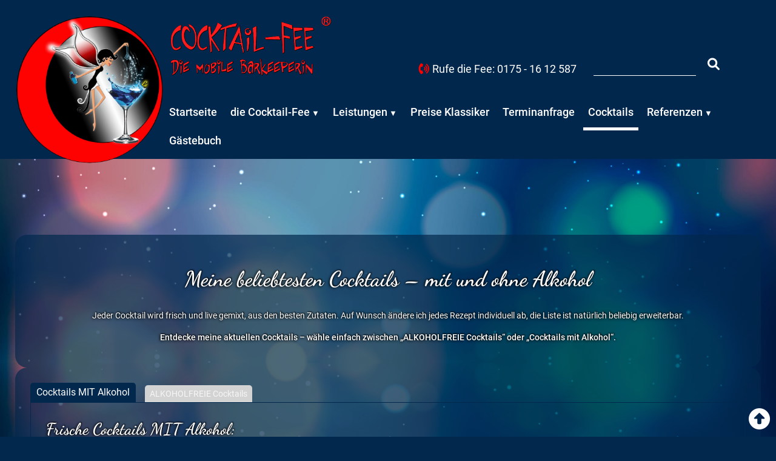

--- FILE ---
content_type: text/html; charset=UTF-8
request_url: https://www.cocktailfee.de/cocktails/
body_size: 11098
content:

<!DOCTYPE html>
<html lang="de">
<head>
<meta http-equiv="Content-Type" content="text/html; charset=UTF-8" />
	<meta name="viewport" content="width=device-width, initial-scale=1.0, minimum-scale=1, maximum-scale=1">
	<meta name="author" content="Werbeagentur purpix" />
    <link href="https://www.cocktailfee.de/favicon.ico" rel="shortcut icon" type="image/vnd.microsoft.icon" />
	<link rel="pingback" href="https://www.cocktailfee.de/xmlrpc.php" />
	<link rel="stylesheet" type="text/css" media="all" href="https://www.cocktailfee.de/wp-content/themes/cocktail-2015/style.css?=v.1.21" />
	<title>Meine beliebtesten Cocktails - mit und ohne Alkohol - Cocktail-Fee Cocktail-Fee</title>
	<link rel="stylesheet" href="https://www.cocktailfee.de/wp-content/themes/cocktail-2015/css/font-awesome.min.css">
		
	<meta name='robots' content='index, follow, max-image-preview:large, max-snippet:-1, max-video-preview:-1' />
	<style>img:is([sizes="auto" i], [sizes^="auto," i]) { contain-intrinsic-size: 3000px 1500px }</style>
	
	<!-- This site is optimized with the Yoast SEO plugin v25.4 - https://yoast.com/wordpress/plugins/seo/ -->
	<meta name="description" content="Die Liste der beliebtesten Cocktails der Fee, mit und ohne Alkohol - mit praktischer Suchfunktion. Die Auswahl ist beliebig erweiterbar!" />
	<link rel="canonical" href="https://www.cocktailfee.de/cocktails/" />
	<meta property="og:locale" content="de_DE" />
	<meta property="og:type" content="article" />
	<meta property="og:title" content="Meine beliebtesten Cocktails - mit und ohne Alkohol - Cocktail-Fee" />
	<meta property="og:description" content="Die Liste der beliebtesten Cocktails der Fee, mit und ohne Alkohol - mit praktischer Suchfunktion. Die Auswahl ist beliebig erweiterbar!" />
	<meta property="og:url" content="https://www.cocktailfee.de/cocktails/" />
	<meta property="og:site_name" content="Cocktail-Fee" />
	<meta property="article:modified_time" content="2025-12-29T13:31:34+00:00" />
	<meta property="og:image" content="https://www.cocktailfee.de/wp-content/uploads/Cocktail-Fee-Die-mobile-Barkeeperin-min.jpg" />
	<meta property="og:image:width" content="1200" />
	<meta property="og:image:height" content="675" />
	<meta property="og:image:type" content="image/jpeg" />
	<meta name="twitter:card" content="summary_large_image" />
	<meta name="twitter:label1" content="Geschätzte Lesezeit" />
	<meta name="twitter:data1" content="1 Minute" />
	<script type="application/ld+json" class="yoast-schema-graph">{"@context":"https://schema.org","@graph":[{"@type":"WebPage","@id":"https://www.cocktailfee.de/cocktails/","url":"https://www.cocktailfee.de/cocktails/","name":"Meine beliebtesten Cocktails - mit und ohne Alkohol - Cocktail-Fee","isPartOf":{"@id":"https://www.cocktailfee.de/#website"},"datePublished":"2022-04-16T17:14:47+00:00","dateModified":"2025-12-29T13:31:34+00:00","description":"Die Liste der beliebtesten Cocktails der Fee, mit und ohne Alkohol - mit praktischer Suchfunktion. Die Auswahl ist beliebig erweiterbar!","breadcrumb":{"@id":"https://www.cocktailfee.de/cocktails/#breadcrumb"},"inLanguage":"de","potentialAction":[{"@type":"ReadAction","target":["https://www.cocktailfee.de/cocktails/"]}]},{"@type":"BreadcrumbList","@id":"https://www.cocktailfee.de/cocktails/#breadcrumb","itemListElement":[{"@type":"ListItem","position":1,"name":"Startseite","item":"https://www.cocktailfee.de/"},{"@type":"ListItem","position":2,"name":"Meine beliebtesten Cocktails &#8211; mit und ohne Alkohol"}]},{"@type":"WebSite","@id":"https://www.cocktailfee.de/#website","url":"https://www.cocktailfee.de/","name":"Cocktail-Fee - Die Fee macht Cocktail-Träume wahr!","description":"Die Fee macht Cocktail-Träume wahr!","publisher":{"@id":"https://www.cocktailfee.de/#organization"},"alternateName":"Cocktail-Fee","potentialAction":[{"@type":"SearchAction","target":{"@type":"EntryPoint","urlTemplate":"https://www.cocktailfee.de/?s={search_term_string}"},"query-input":{"@type":"PropertyValueSpecification","valueRequired":true,"valueName":"search_term_string"}}],"inLanguage":"de"},{"@type":"Organization","@id":"https://www.cocktailfee.de/#organization","name":"Cocktail-Fee - Die Fee macht Cocktail-Träume wahr!","alternateName":"Cocktail-Fee","url":"https://www.cocktailfee.de/","logo":{"@type":"ImageObject","inLanguage":"de","@id":"https://www.cocktailfee.de/#/schema/logo/image/","url":"https://www.cocktailfee.de/wp-content/uploads/LogoTransparenz.png","contentUrl":"https://www.cocktailfee.de/wp-content/uploads/LogoTransparenz.png","width":527,"height":527,"caption":"Cocktail-Fee - Die Fee macht Cocktail-Träume wahr!"},"image":{"@id":"https://www.cocktailfee.de/#/schema/logo/image/"}}]}</script>
	<!-- / Yoast SEO plugin. -->


<link rel="alternate" type="application/rss+xml" title="Cocktail-Fee &raquo; Meine beliebtesten Cocktails &#8211; mit und ohne Alkohol Kommentar-Feed" href="https://www.cocktailfee.de/cocktails/feed/" />
<link rel='stylesheet' id='pp_news-css' href='https://www.cocktailfee.de/wp-content/plugins/pp-news-widget/css/pp-news.css?ver=6.8.1' type='text/css' media='all' />
<link rel='stylesheet' id='cf7ic_style-css' href='https://www.cocktailfee.de/wp-content/plugins/contact-form-7-image-captcha/css/cf7ic-style.css?ver=3.3.7' type='text/css' media='all' />
<link rel='stylesheet' id='wp-block-library-css' href='https://www.cocktailfee.de/wp-includes/css/dist/block-library/style.min.css?ver=6.8.1' type='text/css' media='all' />
<style id='classic-theme-styles-inline-css' type='text/css'>
/*! This file is auto-generated */
.wp-block-button__link{color:#fff;background-color:#32373c;border-radius:9999px;box-shadow:none;text-decoration:none;padding:calc(.667em + 2px) calc(1.333em + 2px);font-size:1.125em}.wp-block-file__button{background:#32373c;color:#fff;text-decoration:none}
</style>
<style id='atbs-tab-style-inline-css' type='text/css'>


</style>
<style id='atbs-tabs-style-inline-css' type='text/css'>
@keyframes fadeIn{0%{opacity:0}to{opacity:1}}.wp-block-atbs-tabs .tabs-nav{overflow:hidden;z-index:1}.wp-block-atbs-tabs .tabs-titles{background-color:#81a5ff;display:flex;flex-direction:column;justify-content:space-between;list-style:none;margin:0;padding:0}.wp-block-atbs-tabs .tabs-titles .tab-title{align-items:center;box-sizing:border-box;color:#fff;cursor:pointer;display:flex;gap:8px;justify-content:center;list-style:none;padding:15px;transition:all .3s ease;width:100%}.wp-block-atbs-tabs .tabs-titles .tab-title.icon_left{flex-direction:row}.wp-block-atbs-tabs .tabs-titles .tab-title.icon_right{flex-direction:row-reverse}.wp-block-atbs-tabs .tabs-titles .tab-title.icon_top{flex-direction:column}.wp-block-atbs-tabs .tabs-titles .tab-title.icon_bottom{flex-direction:column-reverse}.wp-block-atbs-tabs .tabs-titles .tab-title.active{background-color:#4876e9}.wp-block-atbs-tabs .tabs-titles .tab-title .tab-title-media{line-height:1!important}.wp-block-atbs-tabs .tabs-titles .tab-title .tab-title-media svg{height:20px;width:auto}.wp-block-atbs-tabs .tabs-container{display:flex;flex-direction:column;gap:0}.wp-block-atbs-tabs .tabs-content{background-color:#eee;box-sizing:border-box;padding:15px}.wp-block-atbs-tabs .wp-block-atbs-tab p{margin:0 0 15px}@media(min-width:991px){.wp-block-atbs-tabs .tabs-titles{flex-direction:row}}

</style>
<link rel='stylesheet' id='atbs-blocks-bootstrap-icons-css' href='https://www.cocktailfee.de/wp-content/plugins/advanced-tabs-block/./assets/css/bootstrap-icons.min.css?ver=1.2.4' type='text/css' media='all' />
<style id='global-styles-inline-css' type='text/css'>
:root{--wp--preset--aspect-ratio--square: 1;--wp--preset--aspect-ratio--4-3: 4/3;--wp--preset--aspect-ratio--3-4: 3/4;--wp--preset--aspect-ratio--3-2: 3/2;--wp--preset--aspect-ratio--2-3: 2/3;--wp--preset--aspect-ratio--16-9: 16/9;--wp--preset--aspect-ratio--9-16: 9/16;--wp--preset--color--black: #000000;--wp--preset--color--cyan-bluish-gray: #abb8c3;--wp--preset--color--white: #ffffff;--wp--preset--color--pale-pink: #f78da7;--wp--preset--color--vivid-red: #cf2e2e;--wp--preset--color--luminous-vivid-orange: #ff6900;--wp--preset--color--luminous-vivid-amber: #fcb900;--wp--preset--color--light-green-cyan: #7bdcb5;--wp--preset--color--vivid-green-cyan: #00d084;--wp--preset--color--pale-cyan-blue: #8ed1fc;--wp--preset--color--vivid-cyan-blue: #0693e3;--wp--preset--color--vivid-purple: #9b51e0;--wp--preset--gradient--vivid-cyan-blue-to-vivid-purple: linear-gradient(135deg,rgba(6,147,227,1) 0%,rgb(155,81,224) 100%);--wp--preset--gradient--light-green-cyan-to-vivid-green-cyan: linear-gradient(135deg,rgb(122,220,180) 0%,rgb(0,208,130) 100%);--wp--preset--gradient--luminous-vivid-amber-to-luminous-vivid-orange: linear-gradient(135deg,rgba(252,185,0,1) 0%,rgba(255,105,0,1) 100%);--wp--preset--gradient--luminous-vivid-orange-to-vivid-red: linear-gradient(135deg,rgba(255,105,0,1) 0%,rgb(207,46,46) 100%);--wp--preset--gradient--very-light-gray-to-cyan-bluish-gray: linear-gradient(135deg,rgb(238,238,238) 0%,rgb(169,184,195) 100%);--wp--preset--gradient--cool-to-warm-spectrum: linear-gradient(135deg,rgb(74,234,220) 0%,rgb(151,120,209) 20%,rgb(207,42,186) 40%,rgb(238,44,130) 60%,rgb(251,105,98) 80%,rgb(254,248,76) 100%);--wp--preset--gradient--blush-light-purple: linear-gradient(135deg,rgb(255,206,236) 0%,rgb(152,150,240) 100%);--wp--preset--gradient--blush-bordeaux: linear-gradient(135deg,rgb(254,205,165) 0%,rgb(254,45,45) 50%,rgb(107,0,62) 100%);--wp--preset--gradient--luminous-dusk: linear-gradient(135deg,rgb(255,203,112) 0%,rgb(199,81,192) 50%,rgb(65,88,208) 100%);--wp--preset--gradient--pale-ocean: linear-gradient(135deg,rgb(255,245,203) 0%,rgb(182,227,212) 50%,rgb(51,167,181) 100%);--wp--preset--gradient--electric-grass: linear-gradient(135deg,rgb(202,248,128) 0%,rgb(113,206,126) 100%);--wp--preset--gradient--midnight: linear-gradient(135deg,rgb(2,3,129) 0%,rgb(40,116,252) 100%);--wp--preset--font-size--small: 13px;--wp--preset--font-size--medium: 20px;--wp--preset--font-size--large: 36px;--wp--preset--font-size--x-large: 42px;--wp--preset--spacing--20: 0.44rem;--wp--preset--spacing--30: 0.67rem;--wp--preset--spacing--40: 1rem;--wp--preset--spacing--50: 1.5rem;--wp--preset--spacing--60: 2.25rem;--wp--preset--spacing--70: 3.38rem;--wp--preset--spacing--80: 5.06rem;--wp--preset--shadow--natural: 6px 6px 9px rgba(0, 0, 0, 0.2);--wp--preset--shadow--deep: 12px 12px 50px rgba(0, 0, 0, 0.4);--wp--preset--shadow--sharp: 6px 6px 0px rgba(0, 0, 0, 0.2);--wp--preset--shadow--outlined: 6px 6px 0px -3px rgba(255, 255, 255, 1), 6px 6px rgba(0, 0, 0, 1);--wp--preset--shadow--crisp: 6px 6px 0px rgba(0, 0, 0, 1);}:where(.is-layout-flex){gap: 0.5em;}:where(.is-layout-grid){gap: 0.5em;}body .is-layout-flex{display: flex;}.is-layout-flex{flex-wrap: wrap;align-items: center;}.is-layout-flex > :is(*, div){margin: 0;}body .is-layout-grid{display: grid;}.is-layout-grid > :is(*, div){margin: 0;}:where(.wp-block-columns.is-layout-flex){gap: 2em;}:where(.wp-block-columns.is-layout-grid){gap: 2em;}:where(.wp-block-post-template.is-layout-flex){gap: 1.25em;}:where(.wp-block-post-template.is-layout-grid){gap: 1.25em;}.has-black-color{color: var(--wp--preset--color--black) !important;}.has-cyan-bluish-gray-color{color: var(--wp--preset--color--cyan-bluish-gray) !important;}.has-white-color{color: var(--wp--preset--color--white) !important;}.has-pale-pink-color{color: var(--wp--preset--color--pale-pink) !important;}.has-vivid-red-color{color: var(--wp--preset--color--vivid-red) !important;}.has-luminous-vivid-orange-color{color: var(--wp--preset--color--luminous-vivid-orange) !important;}.has-luminous-vivid-amber-color{color: var(--wp--preset--color--luminous-vivid-amber) !important;}.has-light-green-cyan-color{color: var(--wp--preset--color--light-green-cyan) !important;}.has-vivid-green-cyan-color{color: var(--wp--preset--color--vivid-green-cyan) !important;}.has-pale-cyan-blue-color{color: var(--wp--preset--color--pale-cyan-blue) !important;}.has-vivid-cyan-blue-color{color: var(--wp--preset--color--vivid-cyan-blue) !important;}.has-vivid-purple-color{color: var(--wp--preset--color--vivid-purple) !important;}.has-black-background-color{background-color: var(--wp--preset--color--black) !important;}.has-cyan-bluish-gray-background-color{background-color: var(--wp--preset--color--cyan-bluish-gray) !important;}.has-white-background-color{background-color: var(--wp--preset--color--white) !important;}.has-pale-pink-background-color{background-color: var(--wp--preset--color--pale-pink) !important;}.has-vivid-red-background-color{background-color: var(--wp--preset--color--vivid-red) !important;}.has-luminous-vivid-orange-background-color{background-color: var(--wp--preset--color--luminous-vivid-orange) !important;}.has-luminous-vivid-amber-background-color{background-color: var(--wp--preset--color--luminous-vivid-amber) !important;}.has-light-green-cyan-background-color{background-color: var(--wp--preset--color--light-green-cyan) !important;}.has-vivid-green-cyan-background-color{background-color: var(--wp--preset--color--vivid-green-cyan) !important;}.has-pale-cyan-blue-background-color{background-color: var(--wp--preset--color--pale-cyan-blue) !important;}.has-vivid-cyan-blue-background-color{background-color: var(--wp--preset--color--vivid-cyan-blue) !important;}.has-vivid-purple-background-color{background-color: var(--wp--preset--color--vivid-purple) !important;}.has-black-border-color{border-color: var(--wp--preset--color--black) !important;}.has-cyan-bluish-gray-border-color{border-color: var(--wp--preset--color--cyan-bluish-gray) !important;}.has-white-border-color{border-color: var(--wp--preset--color--white) !important;}.has-pale-pink-border-color{border-color: var(--wp--preset--color--pale-pink) !important;}.has-vivid-red-border-color{border-color: var(--wp--preset--color--vivid-red) !important;}.has-luminous-vivid-orange-border-color{border-color: var(--wp--preset--color--luminous-vivid-orange) !important;}.has-luminous-vivid-amber-border-color{border-color: var(--wp--preset--color--luminous-vivid-amber) !important;}.has-light-green-cyan-border-color{border-color: var(--wp--preset--color--light-green-cyan) !important;}.has-vivid-green-cyan-border-color{border-color: var(--wp--preset--color--vivid-green-cyan) !important;}.has-pale-cyan-blue-border-color{border-color: var(--wp--preset--color--pale-cyan-blue) !important;}.has-vivid-cyan-blue-border-color{border-color: var(--wp--preset--color--vivid-cyan-blue) !important;}.has-vivid-purple-border-color{border-color: var(--wp--preset--color--vivid-purple) !important;}.has-vivid-cyan-blue-to-vivid-purple-gradient-background{background: var(--wp--preset--gradient--vivid-cyan-blue-to-vivid-purple) !important;}.has-light-green-cyan-to-vivid-green-cyan-gradient-background{background: var(--wp--preset--gradient--light-green-cyan-to-vivid-green-cyan) !important;}.has-luminous-vivid-amber-to-luminous-vivid-orange-gradient-background{background: var(--wp--preset--gradient--luminous-vivid-amber-to-luminous-vivid-orange) !important;}.has-luminous-vivid-orange-to-vivid-red-gradient-background{background: var(--wp--preset--gradient--luminous-vivid-orange-to-vivid-red) !important;}.has-very-light-gray-to-cyan-bluish-gray-gradient-background{background: var(--wp--preset--gradient--very-light-gray-to-cyan-bluish-gray) !important;}.has-cool-to-warm-spectrum-gradient-background{background: var(--wp--preset--gradient--cool-to-warm-spectrum) !important;}.has-blush-light-purple-gradient-background{background: var(--wp--preset--gradient--blush-light-purple) !important;}.has-blush-bordeaux-gradient-background{background: var(--wp--preset--gradient--blush-bordeaux) !important;}.has-luminous-dusk-gradient-background{background: var(--wp--preset--gradient--luminous-dusk) !important;}.has-pale-ocean-gradient-background{background: var(--wp--preset--gradient--pale-ocean) !important;}.has-electric-grass-gradient-background{background: var(--wp--preset--gradient--electric-grass) !important;}.has-midnight-gradient-background{background: var(--wp--preset--gradient--midnight) !important;}.has-small-font-size{font-size: var(--wp--preset--font-size--small) !important;}.has-medium-font-size{font-size: var(--wp--preset--font-size--medium) !important;}.has-large-font-size{font-size: var(--wp--preset--font-size--large) !important;}.has-x-large-font-size{font-size: var(--wp--preset--font-size--x-large) !important;}
:where(.wp-block-post-template.is-layout-flex){gap: 1.25em;}:where(.wp-block-post-template.is-layout-grid){gap: 1.25em;}
:where(.wp-block-columns.is-layout-flex){gap: 2em;}:where(.wp-block-columns.is-layout-grid){gap: 2em;}
:root :where(.wp-block-pullquote){font-size: 1.5em;line-height: 1.6;}
</style>
<link rel='stylesheet' id='contact-form-7-css' href='https://www.cocktailfee.de/wp-content/plugins/contact-form-7/includes/css/styles.css?ver=6.1' type='text/css' media='all' />
<link rel='stylesheet' id='lessstyle-css' href='https://www.cocktailfee.de/wp-content/themes/cocktail-2015/styles/less/all.css?ver=5.1' type='text/css' media='all' />
<link rel='stylesheet' id='fontawesomestylenew-css' href='https://www.cocktailfee.de/wp-content/themes/cocktail-2015/styles/fonts/font_awesome_6/css/all.min.css?ver=5.1' type='text/css' media='all' />
<link rel='stylesheet' id='tablepress-default-css' href='https://www.cocktailfee.de/wp-content/plugins/tablepress/css/build/default.css?ver=3.1.3' type='text/css' media='all' />
<style id='block-visibility-screen-size-styles-inline-css' type='text/css'>
/* Large screens (desktops, 992px and up) */
@media ( min-width: 992px ) {
	.block-visibility-hide-large-screen {
		display: none !important;
	}
}

/* Medium screens (tablets, between 768px and 992px) */
@media ( min-width: 768px ) and ( max-width: 991.98px ) {
	.block-visibility-hide-medium-screen {
		display: none !important;
	}
}

/* Small screens (mobile devices, less than 768px) */
@media ( max-width: 767.98px ) {
	.block-visibility-hide-small-screen {
		display: none !important;
	}
}
</style>
<script type="text/javascript" src="https://www.cocktailfee.de/wp-includes/js/jquery/jquery.min.js?ver=3.7.1" id="jquery-core-js"></script>
<script type="text/javascript" src="https://www.cocktailfee.de/wp-includes/js/jquery/jquery-migrate.min.js?ver=3.4.1" id="jquery-migrate-js"></script>
<script type="text/javascript" src="https://www.cocktailfee.de/wp-content/themes/cocktail-2015/assets/navi.js?ver=5.1" id="nav-js-js"></script>
<script type="text/javascript" src="https://www.cocktailfee.de/wp-content/themes/cocktail-2015/assets/custom.js?ver=5.1" id="custom-js-js"></script>
<link rel="https://api.w.org/" href="https://www.cocktailfee.de/wp-json/" /><link rel="alternate" title="JSON" type="application/json" href="https://www.cocktailfee.de/wp-json/wp/v2/pages/3946" /><link rel="EditURI" type="application/rsd+xml" title="RSD" href="https://www.cocktailfee.de/xmlrpc.php?rsd" />
<meta name="generator" content="WordPress 6.8.1" />
<link rel='shortlink' href='https://www.cocktailfee.de/?p=3946' />
<link rel="alternate" title="oEmbed (JSON)" type="application/json+oembed" href="https://www.cocktailfee.de/wp-json/oembed/1.0/embed?url=https%3A%2F%2Fwww.cocktailfee.de%2Fcocktails%2F" />
<link rel="alternate" title="oEmbed (XML)" type="text/xml+oembed" href="https://www.cocktailfee.de/wp-json/oembed/1.0/embed?url=https%3A%2F%2Fwww.cocktailfee.de%2Fcocktails%2F&#038;format=xml" />
<link rel="icon" type="image/png" href="/wp-content/uploads/fbrfg/favicon-96x96.png" sizes="96x96" />
<link rel="icon" type="image/svg+xml" href="/wp-content/uploads/fbrfg/favicon.svg" />
<link rel="shortcut icon" href="/wp-content/uploads/fbrfg/favicon.ico" />
<link rel="apple-touch-icon" sizes="180x180" href="/wp-content/uploads/fbrfg/apple-touch-icon.png" />
<meta name="apple-mobile-web-app-title" content="Cocktail-Fee" />
<link rel="manifest" href="/wp-content/uploads/fbrfg/site.webmanifest" /></head>
<body class="gutenberg Meine beliebtesten Cocktails &#8211; mit und ohne Alkohol wp-singular page-template page-template-page-gutenberg page-template-page-gutenberg-php page page-id-3946 wp-theme-cocktail-2015 metaslider-plugin">
	<header>
	<div id="header">
		<div class="header">
			<a name="top"></a>
			<div class="head_left">
				<a href="https://www.cocktailfee.de"><img src="https://www.cocktailfee.de/wp-content/themes/cocktail-2015/img/Cocktailfee-Logo.png" alt="" /></a>		
			</div>
			<div class="head_right">
								<a href="https://www.cocktailfee.de"><img src="https://www.cocktailfee.de/wp-content/uploads/Cocktailfee-Banner-768x242-2.png" alt="" /></a>	
			</div>
			<div class="head_newright">
							<aside id="custom_html-2" class="widget_text anfragen widget widget_custom_html"><div class="textwidget custom-html-widget"><a href="tel:00491751612587"><i class="fa fa-phone-volume"></i> <span> Rufe die Fee: 0175 - 16 12 587</span></a></div></aside><aside id="search-2" class="widget widget_search">	<form method="get" id="searchform" action="https://www.cocktailfee.de/">
		<label for="s" class="assistive-text">Suchen</label>
		<input type="text" class="field wu_field" name="s" id="s" placeholder="" />
		<div class="butsearchcont"><span><input type="submit" class="submit wu_submit" name="submit" id="searchsubmit" value="" /></span></div>
		<div class="clear"></div>
	</form>
</aside>				</div>
			<div class="clear"></div>
		</div>
	</div>
	<div id="navi">
		<div class="navi">
			<div class="navi-mob">
				<div class="navi-mob_left"><span>NAVIGATION</span></div>
				<div class="navi-mob_right"><img src="https://www.cocktailfee.de/wp-content/themes/cocktail-2015/img/arrow.png" alt="anzeigen" /></div>
				<div class="clear"></div>
			</div>
			<header>
				<nav id="access" role="navigation">
					<aside id="search-3" class="widget widget_search">	<form method="get" id="searchform" action="https://www.cocktailfee.de/">
		<label for="s" class="assistive-text">Suchen</label>
		<input type="text" class="field wu_field" name="s" id="s" placeholder="" />
		<div class="butsearchcont"><span><input type="submit" class="submit wu_submit" name="submit" id="searchsubmit" value="" /></span></div>
		<div class="clear"></div>
	</form>
</aside>					<div class="menu-neues-header-menue-container"><ul id="menu-neues-header-menue" class="menu"><li id="menu-item-4593" class="menu-item menu-item-type-post_type menu-item-object-page menu-item-home menu-item-4593"><a href="https://www.cocktailfee.de/">Startseite</a></li>
<li id="menu-item-5485" class="menu-item menu-item-type-custom menu-item-object-custom menu-item-has-children menu-item-5485"><a>die Cocktail-Fee</a>
<ul class="sub-menu">
	<li id="menu-item-4591" class="menu-item menu-item-type-post_type menu-item-object-page menu-item-4591"><a href="https://www.cocktailfee.de/ueber-die-cocktail-fee/">über die Fee</a></li>
	<li id="menu-item-4596" class="menu-item menu-item-type-post_type menu-item-object-page menu-item-4596"><a href="https://www.cocktailfee.de/die-idee/">die Idee</a></li>
	<li id="menu-item-5677" class="menu-item menu-item-type-post_type menu-item-object-page menu-item-5677"><a href="https://www.cocktailfee.de/beste-zutaten/">die besten Zutaten</a></li>
</ul>
</li>
<li id="menu-item-5486" class="menu-item menu-item-type-custom menu-item-object-custom menu-item-has-children menu-item-5486"><a>Leistungen</a>
<ul class="sub-menu">
	<li id="menu-item-5490" class="menu-item menu-item-type-post_type menu-item-object-page menu-item-5490"><a href="https://www.cocktailfee.de/?page_id=4375">NEU:  Deggendorfer Cocktail-Call</a></li>
	<li id="menu-item-5492" class="menu-item menu-item-type-post_type menu-item-object-page menu-item-5492"><a href="https://www.cocktailfee.de/?page_id=4070">Meine „all-inclusive“-Klassiker</a></li>
	<li id="menu-item-5491" class="menu-item menu-item-type-post_type menu-item-object-page menu-item-5491"><a href="https://www.cocktailfee.de/?page_id=4338">Kindergeburtstag mit Feen-Power</a></li>
	<li id="menu-item-5489" class="menu-item menu-item-type-post_type menu-item-object-page menu-item-5489"><a href="https://www.cocktailfee.de/?page_id=5252">Barkeeperin mieten</a></li>
	<li id="menu-item-5488" class="menu-item menu-item-type-post_type menu-item-object-page menu-item-5488"><a href="https://www.cocktailfee.de/?page_id=5350">Cocktail-Verkauf vor Ort</a></li>
	<li id="menu-item-5487" class="menu-item menu-item-type-post_type menu-item-object-page menu-item-5487"><a href="https://www.cocktailfee.de/?page_id=5359">Offizieller Cocktail-Empfang</a></li>
</ul>
</li>
<li id="menu-item-4594" class="menu-item menu-item-type-post_type menu-item-object-page menu-item-4594"><a href="https://www.cocktailfee.de/?page_id=3952">Preise Klassiker</a></li>
<li id="menu-item-4592" class="menu-item menu-item-type-post_type menu-item-object-page menu-item-4592"><a href="https://www.cocktailfee.de/?page_id=3954">Terminanfrage</a></li>
<li id="menu-item-5377" class="menu-item menu-item-type-post_type menu-item-object-page current-menu-item page_item page-item-3946 current_page_item menu-item-5377"><a href="https://www.cocktailfee.de/cocktails/" aria-current="page">Cocktails</a></li>
<li id="menu-item-4606" class="menu-item menu-item-type-post_type menu-item-object-page menu-item-has-children menu-item-4606"><a href="https://www.cocktailfee.de/referenzen/">Referenzen</a>
<ul class="sub-menu">
	<li id="menu-item-6355" class="menu-item menu-item-type-post_type menu-item-object-page menu-item-6355"><a href="https://www.cocktailfee.de/referenzen/">Referenzen</a></li>
	<li id="menu-item-6360" class="menu-item menu-item-type-post_type menu-item-object-page menu-item-6360"><a href="https://www.cocktailfee.de/fotogalerie/">Fotogalerie</a></li>
</ul>
</li>
<li id="menu-item-6562" class="menu-item menu-item-type-post_type menu-item-object-page menu-item-6562"><a href="https://www.cocktailfee.de/?page_id=6556">Gästebuch</a></li>
</ul></div>					
				</nav>
				<div class="clear"></div>
			</header>
			<div class="clear"></div>
		</div>
	</div>
	</header>

<div id="content">
	<div class="content">
		
							<div class="full_cont startseite">
				
							<div class="post-3946 page type-page status-publish hentry" id="post-3946">
				    <div class="entry">
				        
<div class="wp-block-columns is-layout-flex wp-container-core-columns-is-layout-9d6595d7 wp-block-columns-is-layout-flex">
<div class="wp-block-column is-layout-flow wp-block-column-is-layout-flow" style="flex-basis:100%">
<div class="wp-block-group"><div class="wp-block-group__inner-container is-layout-constrained wp-block-group-is-layout-constrained"><h1 class="has-text-align-center wp-block-post-title">Meine beliebtesten Cocktails &#8211; mit und ohne Alkohol</h1>


<p class="has-text-align-center">Jeder Cocktail wird frisch und live gemixt, aus den besten Zutaten. Auf Wunsch ändere ich jedes Rezept individuell ab, die Liste ist natürlich beliebig erweiterbar.</p>



<p class="has-text-align-center"><strong>Entdecke meine aktuellen Cocktails – wähle einfach zwischen &#8222;ALKOHOLFREIE Cocktails&#8220; oder &#8222;Cocktails mit Alkohol&#8220;.</strong></p>
</div></div>
</div>
</div>



<div class="wp-block-atbs-tabs atbs-tabs-95d1dadb atbs-tabs-c75ce2fb atbs-tabs-c2236c4f atbs-tabs-ac919212 atbs-tabs-4627f0eb atbs-tabs-22b3e6aa atbs-tabs-5bf85a47 bg_tabs"><div class="tabs-container"><div class="tabs-nav"><ul class="tabs-titles"><li class="tab-title icon_left" data-title-tab-id="1" role="button"><span class="tab-title-text">Cocktails MIT Alkohol</span></li><li class="tab-title icon_left" data-title-tab-id="2" role="button"><span class="tab-title-text">ALKOHOLFREIE Cocktails</span></li></ul></div><div class="tabs-content">
<div class="wp-block-atbs-tab"><div class="single-tab" data-tab-id="1" data-tab-parent-id="atbs-tabs-95d1dadb"><h2 id="tablepress-1-name" class="tablepress-table-name tablepress-table-name-id-1">Frische Cocktails MIT Alkohol:</h2>

<table id="tablepress-1" class="tablepress tablepress-id-1" aria-labelledby="tablepress-1-name">
<thead>
<tr class="row-1">
	<th class="column-1">NAME:</th><th class="column-2">Alkohol:</th><th class="column-3">Säfte &amp; Co.:</th><th class="column-4">Sirups: </th><th class="column-5">Saures:</th><th class="column-6">Zusätze &amp; Tops:</th>
</tr>
</thead>
<tbody>
<tr class="row-2">
	<td class="column-1">AMARETTO SOUR </td><td class="column-2">Amaretto</td><td class="column-3">Orange</td><td class="column-4">Zuckersirup</td><td class="column-5">Zitronensaft</td><td class="column-6"> &#8211;</td>
</tr>
<tr class="row-3">
	<td class="column-1">APEROL SPRITZ</td><td class="column-2">Aperol<br />
Weißwein oder Prosecco</td><td class="column-3">Soda</td><td class="column-4"> &#8211;</td><td class="column-5"> &#8211;</td><td class="column-6"> &#8211;</td>
</tr>
<tr class="row-4">
	<td class="column-1">BANANA JOE</td><td class="column-2">weißer Rum<br />
Amaretto</td><td class="column-3">Banane<br />
Ananas</td><td class="column-4">Kokossirup</td><td class="column-5"> &#8211;</td><td class="column-6">Sahne</td>
</tr>
<tr class="row-5">
	<td class="column-1">BRAMBLE</td><td class="column-2">Gin</td><td class="column-3">Brombeer</td><td class="column-4"> &#8211;</td><td class="column-5"> &#8211;</td><td class="column-6">Tonic Water</td>
</tr>
<tr class="row-6">
	<td class="column-1">BRONX</td><td class="column-2">Gin<br />
Martini Rosso</td><td class="column-3">Orange</td><td class="column-4"> &#8211;</td><td class="column-5"> &#8211;</td><td class="column-6"> &#8211;</td>
</tr>
<tr class="row-7">
	<td class="column-1">CAIPIRINHA</td><td class="column-2">Pitu</td><td class="column-3"> &#8211;</td><td class="column-4"> &#8211;</td><td class="column-5">Lime Juice</td><td class="column-6">Limetten<br />
Zucker</td>
</tr>
<tr class="row-8">
	<td class="column-1">CAIPIRISSIMA</td><td class="column-2">weißer Rum</td><td class="column-3"> &#8211;</td><td class="column-4"> &#8211;</td><td class="column-5">Lime Juice</td><td class="column-6">Limetten<br />
Zucker</td>
</tr>
<tr class="row-9">
	<td class="column-1">CAIPIROSKA</td><td class="column-2">Vodka</td><td class="column-3"> &#8211;</td><td class="column-4"> &#8211;</td><td class="column-5">Lime Juice</td><td class="column-6">Limetten<br />
Zucker</td>
</tr>
<tr class="row-10">
	<td class="column-1">COSMOPOLITAIN </td><td class="column-2">Vodka<br />
Triple Sec</td><td class="column-3">Cranberry</td><td class="column-4"> &#8211;</td><td class="column-5">Lime Juice</td><td class="column-6"> &#8211;</td>
</tr>
<tr class="row-11">
	<td class="column-1">CUBA LIBRE</td><td class="column-2">Havana</td><td class="column-3">Cola</td><td class="column-4"> &#8211;</td><td class="column-5">Lime Juice</td><td class="column-6">Limetten</td>
</tr>
<tr class="row-12">
	<td class="column-1">DEEP SOUTH</td><td class="column-2">brauner Rum</td><td class="column-3">Orange<br />
Maracuja</td><td class="column-4">Maracujasirup</td><td class="column-5">Lemon Juice</td><td class="column-6"> &#8211;</td>
</tr>
<tr class="row-13">
	<td class="column-1">FEE-NOMENAL</td><td class="column-2">brauner Tequila</td><td class="column-3">Orange<br />
Pfirsich</td><td class="column-4">Zuckersirup<br />
Preiselbeersirup</td><td class="column-5">Zitronensaft</td><td class="column-6">Zimt</td>
</tr>
<tr class="row-14">
	<td class="column-1">FLORIDA SLING</td><td class="column-2">Gin<br />
Cherry Brandy</td><td class="column-3">Ananas</td><td class="column-4">Grenadine</td><td class="column-5">Lemon Juice</td><td class="column-6"> &#8211;</td>
</tr>
<tr class="row-15">
	<td class="column-1">FRENCH 75</td><td class="column-2">Vodka</td><td class="column-3"> &#8211;</td><td class="column-4">Zuckersirup<br />
Grenadine</td><td class="column-5">Lemon Juice</td><td class="column-6">Sekt</td>
</tr>
<tr class="row-16">
	<td class="column-1">GIN FIZZ</td><td class="column-2">Gin</td><td class="column-3">Soda</td><td class="column-4">Zuckersirup</td><td class="column-5">Zitronensaft</td><td class="column-6"> &#8211;</td>
</tr>
<tr class="row-17">
	<td class="column-1">GREEN DEVIL</td><td class="column-2">Gin<br />
Blue Curaçao</td><td class="column-3">Orange</td><td class="column-4">Zuckersirup</td><td class="column-5">Lemon Juice</td><td class="column-6"> &#8211;</td>
</tr>
<tr class="row-18">
	<td class="column-1">HUGO</td><td class="column-2">Sekt</td><td class="column-3">Soda</td><td class="column-4">Holundersirup</td><td class="column-5"> &#8211;</td><td class="column-6">Limetten<br />
Minze</td>
</tr>
<tr class="row-19">
	<td class="column-1">HURRICANE</td><td class="column-2">brauner Rum<br />
weißer Rum</td><td class="column-3">Orange<br />
Maracuja</td><td class="column-4">Maracujasirup</td><td class="column-5">Zitronensaft</td><td class="column-6"> &#8211;</td>
</tr>
<tr class="row-20">
	<td class="column-1">LADY KILLER</td><td class="column-2">Gin<br />
Apricot Brandy<br />
Triple Sec</td><td class="column-3">Maracuja<br />
Ananas</td><td class="column-4"> &#8211;</td><td class="column-5"> &#8211;</td><td class="column-6"> &#8211;</td>
</tr>
<tr class="row-21">
	<td class="column-1">LATIN LOVER</td><td class="column-2">weißer Tequila<br />
Pitu</td><td class="column-3">Ananas</td><td class="column-4"> &#8211;</td><td class="column-5">Lemon Juice<br />
Lime Juice</td><td class="column-6"> &#8211;</td>
</tr>
<tr class="row-22">
	<td class="column-1">LILLET WILD</td><td class="column-2">Lillet Blanc</td><td class="column-3"> &#8211;</td><td class="column-4"> &#8211;</td><td class="column-5"> &#8211;</td><td class="column-6">Wild Berry<br />
Früchte</td>
</tr>
<tr class="row-23">
	<td class="column-1">LIMONCELLO SPRITZ</td><td class="column-2">Limoncello<br />
Prosecco</td><td class="column-3">Soda</td><td class="column-4"> &#8211;</td><td class="column-5">Zitronensaft</td><td class="column-6"> &#8211;</td>
</tr>
<tr class="row-24">
	<td class="column-1">MAI TAI (original) </td><td class="column-2">brauner Rum<br />
Apricot Brandy<br />
73%iger Rum</td><td class="column-3"> &#8211;</td><td class="column-4"> &#8211;</td><td class="column-5">Lemon Juice<br />
Lime Juice</td><td class="column-6">Limetten</td>
</tr>
<tr class="row-25">
	<td class="column-1">MAI TAI a la FEE</td><td class="column-2">weißer Rum<br />
Apricot Brandy<br />
Amaretto</td><td class="column-3">Orange<br />
Ananas</td><td class="column-4">Mandelsirup</td><td class="column-5"> &#8211;</td><td class="column-6"> &#8211;</td>
</tr>
<tr class="row-26">
	<td class="column-1">MOJITO</td><td class="column-2">Havana</td><td class="column-3">Soda</td><td class="column-4"> &#8211;</td><td class="column-5">Lime Juice<br />
Zitronensaft</td><td class="column-6">Minze<br />
Limetten,<br />
Zucker</td>
</tr>
<tr class="row-27">
	<td class="column-1">MOSCOW MULE</td><td class="column-2">Vodka</td><td class="column-3"> &#8211;</td><td class="column-4"> &#8211;</td><td class="column-5">Limettensaft</td><td class="column-6">Spicy Ginger</td>
</tr>
<tr class="row-28">
	<td class="column-1">MUNICH MULE</td><td class="column-2">Gin</td><td class="column-3"> &#8211;</td><td class="column-4"> &#8211;</td><td class="column-5">Limettensaft</td><td class="column-6">Spicy Ginger</td>
</tr>
<tr class="row-29">
	<td class="column-1">PARK LANE</td><td class="column-2">Gin<br />
Apricot Brandy</td><td class="column-3">Orange</td><td class="column-4">Grenadine</td><td class="column-5">Lemon Juice</td><td class="column-6"> &#8211;</td>
</tr>
<tr class="row-30">
	<td class="column-1">PIÑA COLADA</td><td class="column-2">weißer Rum</td><td class="column-3">Ananas</td><td class="column-4">Kokossirup</td><td class="column-5"> &#8211;</td><td class="column-6">Coconut-Cream<br />
Sahne</td>
</tr>
<tr class="row-31">
	<td class="column-1">PINKY</td><td class="column-2">Aperol<br />
Gin</td><td class="column-3">Ananas</td><td class="column-4">Kokossirup</td><td class="column-5"> &#8211;</td><td class="column-6">Coconut-Cream</td>
</tr>
<tr class="row-32">
	<td class="column-1">PLANTERS PUNCH </td><td class="column-2">brauner Rum</td><td class="column-3">Orange<br />
Ananas</td><td class="column-4">Zuckersirup<br />
Grenadine</td><td class="column-5">Zitronensaft</td><td class="column-6"> &#8211;</td>
</tr>
<tr class="row-33">
	<td class="column-1">PORNSTAR MARTINI </td><td class="column-2">Vodka<br />
Passoã</td><td class="column-3"> &#8211;</td><td class="column-4">Vanillesirup</td><td class="column-5">Limettensaft</td><td class="column-6">Sekt</td>
</tr>
<tr class="row-34">
	<td class="column-1">SANTO DOMINGO </td><td class="column-2">Blue Curaçao<br />
weißer Rum</td><td class="column-3">Orange<br />
Maracuja</td><td class="column-4"> &#8211;</td><td class="column-5"> &#8211;</td><td class="column-6"> &#8211;</td>
</tr>
<tr class="row-35">
	<td class="column-1">SCHUBIDUUU</td><td class="column-2">Vodka<br />
Pfirsichlikör</td><td class="column-3">Orange<br />
Ananas</td><td class="column-4">Maracujasirup<br />
Grenadine</td><td class="column-5">Zitronensaft</td><td class="column-6"> &#8211;</td>
</tr>
<tr class="row-36">
	<td class="column-1">SEX ON THE BEACH</td><td class="column-2">Vodka<br />
Pfirsichlikör</td><td class="column-3">Orange<br />
Pfirsich</td><td class="column-4">Preiselbeersirup</td><td class="column-5">Zitronensaft</td><td class="column-6"> &#8211;</td>
</tr>
<tr class="row-37">
	<td class="column-1">SINGAPORE SLING </td><td class="column-2">Gin<br />
Cherry Brandy<br />
Triple Sec</td><td class="column-3">Ananas</td><td class="column-4"> &#8211;</td><td class="column-5">Lemon Juice</td><td class="column-6">Angostura</td>
</tr>
<tr class="row-38">
	<td class="column-1">SOLERO</td><td class="column-2">Vodka</td><td class="column-3">Maracuja</td><td class="column-4">Vanillesirup</td><td class="column-5">Zitronensaft</td><td class="column-6"> &#8211;</td>
</tr>
<tr class="row-39">
	<td class="column-1">SPRINGTIME</td><td class="column-2">Pfirsichlikör</td><td class="column-3">Ananas</td><td class="column-4">Kokossirup</td><td class="column-5">Zitronensaft</td><td class="column-6">Coconut-Cream</td>
</tr>
<tr class="row-40">
	<td class="column-1">SWEET TEMPTATION</td><td class="column-2">Batida de Coco<br />
weißer Rum</td><td class="column-3">Maracuja<br />
Ananas</td><td class="column-4">Erdbeersirup</td><td class="column-5"> &#8211;</td><td class="column-6">Sahne</td>
</tr>
<tr class="row-41">
	<td class="column-1">SWIMMING POOL </td><td class="column-2">weißer Rum<br />
Vodka<br />
Blue Curaçao</td><td class="column-3">Ananas</td><td class="column-4">Kokossirup</td><td class="column-5"> &#8211;</td><td class="column-6">Coconut-Cream<br />
Sahne</td>
</tr>
<tr class="row-42">
	<td class="column-1">TEQUILA SUNRISE</td><td class="column-2">brauner Tequila</td><td class="column-3">Orange</td><td class="column-4">Grenadine</td><td class="column-5">Zitronensaft</td><td class="column-6"> &#8211;</td>
</tr>
<tr class="row-43">
	<td class="column-1">TOUCH DOWN</td><td class="column-2">Vodka<br />
Apricot Brandy</td><td class="column-3">Maracuja</td><td class="column-4">Grenadine</td><td class="column-5">Zitronensaft</td><td class="column-6"> &#8211;</td>
</tr>
<tr class="row-44">
	<td class="column-1">TROPICAL FEELING</td><td class="column-2">brauner Rum</td><td class="column-3">Orange</td><td class="column-4"> &#8211;</td><td class="column-5">Lemon Juice</td><td class="column-6">Sekt</td>
</tr>
<tr class="row-45">
	<td class="column-1">VIVA LA FEE</td><td class="column-2">Whisky</td><td class="column-3">Maracuja</td><td class="column-4">Grenadine</td><td class="column-5">Zitronensaft</td><td class="column-6">Sekt</td>
</tr>
<tr class="row-46">
	<td class="column-1">VODKA SOUR </td><td class="column-2">Vodka</td><td class="column-3">Orange</td><td class="column-4">Zuckersirup</td><td class="column-5">Zitronensaft</td><td class="column-6"> &#8211;</td>
</tr>
<tr class="row-47">
	<td class="column-1">WHISKY SOUR</td><td class="column-2">Whisky</td><td class="column-3">Orange</td><td class="column-4">Zuckersirup</td><td class="column-5">Zitronensaft</td><td class="column-6"> &#8211;</td>
</tr>
<tr class="row-48">
	<td class="column-1">WOLGA CLIPPER </td><td class="column-2">Vodka<br />
Apricot Brandy</td><td class="column-3">Orange</td><td class="column-4"> &#8211;</td><td class="column-5"> &#8211;</td><td class="column-6"> &#8211;</td>
</tr>
<tr class="row-49">
	<td class="column-1">ZOMBIE</td><td class="column-2">weißer und brauner Rum<br />
73%iger Rum<br />
Apricot Brandy</td><td class="column-3">Ananas<br />
Orange</td><td class="column-4">Zuckersirup</td><td class="column-5">Zitronensaft</td><td class="column-6"> &#8211;</td>
</tr>
</tbody>
</table>
<!-- #tablepress-1 from cache --></div></div>



<div class="wp-block-atbs-tab"><div class="single-tab" data-tab-id="2" data-tab-parent-id="atbs-tabs-95d1dadb"><h2 id="tablepress-2-name" class="tablepress-table-name tablepress-table-name-id-2">Frische ALKOHOLFREIE Cocktails:</h2>

<table id="tablepress-2" class="tablepress tablepress-id-2" aria-labelledby="tablepress-2-name">
<thead>
<tr class="row-1">
	<th class="column-1">NAME:</th><th class="column-2">Säfte &amp; Co.:</th><th class="column-3">Sirups:</th><th class="column-4">Saures :</th><th class="column-5">Zusätze :</th>
</tr>
</thead>
<tbody>
<tr class="row-2">
	<td class="column-1">ABENDSONNE</td><td class="column-2">Banane</td><td class="column-3">Grenadine</td><td class="column-4">&#8211;</td><td class="column-5">Sahne</td>
</tr>
<tr class="row-3">
	<td class="column-1">BANANA SOLERO</td><td class="column-2">Banane<br />
Maracuja</td><td class="column-3">Vanillesirup</td><td class="column-4">Zitronensaft</td><td class="column-5">&#8211;</td>
</tr>
<tr class="row-4">
	<td class="column-1">CHOCO COCO</td><td class="column-2">Milch</td><td class="column-3">Kokossirup<br />
Schokosirup</td><td class="column-4">&#8211;</td><td class="column-5">Coconut-Cream<br />
Sahne</td>
</tr>
<tr class="row-5">
	<td class="column-1">COCO CHERRY</td><td class="column-2">Kirsch<br />
Ananas</td><td class="column-3">Kokossirup</td><td class="column-4">&#8211;</td><td class="column-5">Coconut-Cream</td>
</tr>
<tr class="row-6">
	<td class="column-1">COCONUT KISS</td><td class="column-2">Ananas</td><td class="column-3">Kokossirup</td><td class="column-4">&#8211;</td><td class="column-5">Coconut-Cream<br />
Sahne</td>
</tr>
<tr class="row-7">
	<td class="column-1">COCONUT LIPS</td><td class="column-2">Ananas</td><td class="column-3">Kokossirup<br />
Himbeersirup</td><td class="column-4">&#8211;</td><td class="column-5">Coconut-Cream<br />
Sahne</td>
</tr>
<tr class="row-8">
	<td class="column-1">DONAUWASSER</td><td class="column-2">Ginger Ale<br />
Bitter Lemon<br />
Tonic Water</td><td class="column-3">&#8211;</td><td class="column-4">Zitronensaft</td><td class="column-5">Blue Curaçao (o. Alk.)</td>
</tr>
<tr class="row-9">
	<td class="column-1">DRIVERS MAI TAI</td><td class="column-2">Ananas<br />
Orange</td><td class="column-3">Mandelsirup</td><td class="column-4">&#8211;</td><td class="column-5">&#8211;</td>
</tr>
<tr class="row-10">
	<td class="column-1">FEEN-ZAUBER</td><td class="column-2">Orange<br />
Maracuja</td><td class="column-3">Kokossirup</td><td class="column-4">Zitronensaft</td><td class="column-5">Coconut-Cream</td>
</tr>
<tr class="row-11">
	<td class="column-1">FROGGY</td><td class="column-2">Orange<br />
Ginger Ale</td><td class="column-3">Mandelsirup</td><td class="column-4">Zitronensaft</td><td class="column-5">Blue Curaçao (o. Alk.)</td>
</tr>
<tr class="row-12">
	<td class="column-1">FRUIT PUNCH</td><td class="column-2">Orange<br />
Ananas<br />
Maracuja<br />
Pfirsich</td><td class="column-3">Grenadine</td><td class="column-4">Zitronensaft</td><td class="column-5">&#8211;</td>
</tr>
<tr class="row-13">
	<td class="column-1">MEERWASSER</td><td class="column-2">Ginger Ale<br />
Bitter Lemon<br />
Tonic Water</td><td class="column-3">&#8211;</td><td class="column-4">Zitronensaft</td><td class="column-5">Blue Curaçao (o. Alk.)</td>
</tr>
<tr class="row-14">
	<td class="column-1">MOSKITO</td><td class="column-2">Ginger Ale</td><td class="column-3">&#8211;</td><td class="column-4">Lime Juice<br />
Zitronensaft</td><td class="column-5">Minze<br />
Limetten<br />
Zucker</td>
</tr>
<tr class="row-15">
	<td class="column-1">ORANGE-FREEZER</td><td class="column-2">Orange<br />
Ginger Ale</td><td class="column-3">Limettensirup</td><td class="column-4">&#8211;</td><td class="column-5">&#8211;</td>
</tr>
<tr class="row-16">
	<td class="column-1">PINEAPPLE DRINK</td><td class="column-2">Ananas<br />
Bitter Lemon</td><td class="column-3">Grenadine</td><td class="column-4">Lemon Juice</td><td class="column-5">&#8211;</td>
</tr>
<tr class="row-17">
	<td class="column-1">PLANSCHBECKEN</td><td class="column-2">Ananas</td><td class="column-3">Kokossirup</td><td class="column-4">&#8211;</td><td class="column-5">Blue Curaçao (o. Alk.)<br />
Coconut-Cream<br />
Sahne</td>
</tr>
<tr class="row-18">
	<td class="column-1">PUSSYFOOT COCKTAIL</td><td class="column-2">Grapefruit<br />
Ananas<br />
Orange</td><td class="column-3">Grenadine</td><td class="column-4">&#8211;</td><td class="column-5">&#8211;</td>
</tr>
<tr class="row-19">
	<td class="column-1">SAURES FRÜCHTCHEN</td><td class="column-2">Orange<br />
Ananas<br />
Maracuja</td><td class="column-3">Zuckersirup</td><td class="column-4">Zitronensaft</td><td class="column-5">&#8211;</td>
</tr>
<tr class="row-20">
	<td class="column-1">SEX OHNE STRAND</td><td class="column-2">Orange<br />
Pfirsich</td><td class="column-3">Preiselbeer-Sirup</td><td class="column-4">Zitronensaft</td><td class="column-5">&#8211;<br />
</td>
</tr>
<tr class="row-21">
	<td class="column-1">SHIRLEY TEMPLE</td><td class="column-2">Seven Up<br />
Ginger Ale</td><td class="column-3">Grenadine</td><td class="column-4">&#8211;</td><td class="column-5">&#8211;</td>
</tr>
<tr class="row-22">
	<td class="column-1">SHOOTING STAR</td><td class="column-2">exotische Säfte<br />
Ananas<br />
Maracuja</td><td class="column-3">Grenadine</td><td class="column-4">Lemon Juice</td><td class="column-5">&#8211;</td>
</tr>
<tr class="row-23">
	<td class="column-1">SPRING FEVER</td><td class="column-2">Blutorange<br />
Kirsch<br />
Ananas<br />
Maracuja</td><td class="column-3">Mangosirup</td><td class="column-4">Zitronensaft</td><td class="column-5">&#8211;</td>
</tr>
<tr class="row-24">
	<td class="column-1">STRAWBERRY DREAM</td><td class="column-2">Ananas<br />
Maracuja</td><td class="column-3">Erdbeersirup</td><td class="column-4">&#8211;</td><td class="column-5">Sahne</td>
</tr>
<tr class="row-25">
	<td class="column-1">SUMMERCOOLER</td><td class="column-2">Orange<br />
Seven Up</td><td class="column-3">&#8211;</td><td class="column-4">&#8211;</td><td class="column-5">Angostura</td>
</tr>
<tr class="row-26">
	<td class="column-1">TROPICAL HEAT</td><td class="column-2">Orange<br />
Ananas<br />
Maracuja</td><td class="column-3">Grenadine</td><td class="column-4">Zitronensaft</td><td class="column-5">&#8211;</td>
</tr>
<tr class="row-27">
	<td class="column-1">VIRGIN CAIPI</td><td class="column-2">Ginger Ale</td><td class="column-3">&#8211;</td><td class="column-4">Lime Juice</td><td class="column-5">Limetten<br />
Zucker</td>
</tr>
</tbody>
</table>
<!-- #tablepress-2 from cache --></div></div>
</div></div></div>
				    </div>
									</div>
			                <div class="navigation">
                    <div class="alignleft"></div>
                    <div class="alignright"></div>
                </div>
					
			</div>
		
						
		


    </div>
    <div class="content_end">
		<div>
			<img class="red" src="https://www.cocktailfee.de/wp-content/themes/cocktail-2015/styles/img/Cocktailfee-Glas_rot-min.png" alt="Cocktailfee-Glas_rot-min" width="" height="" />
			<img class="blue" src="https://www.cocktailfee.de/wp-content/themes/cocktail-2015/styles/img/Cocktailfee-Glas_blau-min.png" alt="Cocktailfee-Glas_blau-min" width="" height="" />
			<img class="green" src="https://www.cocktailfee.de/wp-content/themes/cocktail-2015/styles/img/Cocktailfee-Glas_grün-min.png" alt="Cocktailfee-Glas_grün-min" width="" height="" />
			<img class="turquoise" src="https://www.cocktailfee.de/wp-content/themes/cocktail-2015/styles/img/Cocktailfee-Glas_türkis-min.png" alt="Cocktailfee-Glas_türkis-min" width="" height="" />
			<img class="pink" src="https://www.cocktailfee.de/wp-content/themes/cocktail-2015/styles/img/Cocktailfee-Glas_pink-min.png" alt="Cocktailfee-Glas_pink-min" width="" height="" />
			<img class="purple" src="https://www.cocktailfee.de/wp-content/themes/cocktail-2015/styles/img/Cocktailfee-Glas_lila-min.png" alt="Cocktailfee-Glas_lila-min" width="" height="" />
		</div>
    </div>
</div>
<div id="footer">
	<div class="footer">

		<div class="footer_left">
			<img src="https://www.cocktailfee.de/wp-content/uploads/foot1_neu.png" alt="" /><br>
			<div>
	 		Copyright &copy; 2009 <script>	date = new Date(); // aktuelles Datum holen
		 		with(document) {
		 		write(' - ',date.getFullYear());
			}</script> Claudia Greiner<br/> Cocktail-Fee, die mobile Barkeeperin <!-- <div class="show-none">|</div>  -->
						<aside id="text-20" class="widget widget_text">			<div class="textwidget"><p><small>* <em>Preise unter Vorbehalt, Irrtum vorbehalten.</em></small></p>
</div>
		</aside>						</div>			
		</div>
		<div class="footer_right">
			<aside id="text-21" class="widget widget_text">			<div class="textwidget"><p><span style="font-family: Roboto;"><span style="font-size: large;"><b>Cocktail-Fee ® und Cocktail-Call ® sind geschützte Marken,<br />
eingetragen beim Deutschen Patent- und Markenamt.</b></span></span></p>
</div>
		</aside>	 		<div class="footer-link">
		 		<a href="https://www.cocktailfee.de/kontakt/">Kontakt</a> | 
		 		<a href="https://www.cocktailfee.de/agb/">AGB</a> | 
		 		<a href="https://www.cocktailfee.de/impressum/">Impressum</a> | 
		 		<a href="https://www.cocktailfee.de/datenschutz/">Datenschutz</a>
	 		</div>
			
				 	</div>
		<div class="clear"></div>
	</div>
</div>
		<div class="backtotop">
			<i class="fa-solid fa-circle-up"></i>
<!-- 			<img src="https://www.cocktailfee.de/wp-content/themes/cocktail-2015/img/glas.png" alt="glas" width="" height="" /> -->
		</div>
		
		
		  <div id="start-hinweis" style="display:none;">
    <div class="content">
      <aside id="black-studio-tinymce-36" class="widget widget_black_studio_tinymce"><div class="textwidget"><p><img class="aligncenter wp-image-5619 size-full" src="https://www.cocktailfee.de/wp-content/uploads/PopUp-3.jpg" alt="" width="790" height="630" /></p>
<p style="text-align: right;"><strong> Herzlichst eure glückliche Feeee, August 2025  </strong></p>
</div></aside>      <button id="hinweis-close" aria-label="Popup schließen">✖</button>

    </div>
  </div>

  <style>
    #start-hinweis {
      position: fixed;
      inset: 0;
      background: rgba(0,0,0,0.8);
      color: #fff;
      display: flex;
      align-items: center;
      justify-content: center;
      text-align: center;
      padding: 40px;
      z-index: 9999;
    }

    #start-hinweis .content {
      background: #fff;
      color: #000;
      max-width: 500px;
      padding: 30px;
      border-radius: 12px;
      box-shadow: 0 0 20px rgba(0,0,0,0.5);
      position: relative;
    }

    #start-hinweis button {
      margin-top: 20px;
      background: #000;
      color: #fff;
      border: none;
      width: 25px;
      height: 25px;
      line-height: 1;
      border-radius: 50%;
      display: flex;
      align-items: center;
      justify-content: center;
      font-size: 14px;
      font-weight: 100;
      cursor: pointer;
      position: absolute;
      top: 10px;
      right: 10px;
      margin: 0;
      transform: scale(1);
      transition: all 0.3s linear;
      &:hover{
	      transform: scale(1.25);
      }
    }
  </style>

  <script>
    document.addEventListener('DOMContentLoaded', () => {
      const popup = document.getElementById('start-hinweis');
      if (!popup) return;

      const popupKey = 'startHinweisClosed';
      const now = Date.now();
      //const oneWeek = 7 * 24 * 60 * 60 * 1000;
      const oneDay = 1 * 24 * 60 * 60 * 1000;

      const hiddenUntil = localStorage.getItem(popupKey);

      if (!hiddenUntil || now > parseInt(hiddenUntil)) {
        popup.style.display = 'flex';
      }

      const closeBtn = document.getElementById('hinweis-close');
      if (closeBtn) {
        closeBtn.addEventListener('click', () => {
          localStorage.setItem(popupKey, now + oneDay);
          popup.style.display = 'none';
        });
      }
    });
  </script>
<script type="speculationrules">
{"prefetch":[{"source":"document","where":{"and":[{"href_matches":"\/*"},{"not":{"href_matches":["\/wp-*.php","\/wp-admin\/*","\/wp-content\/uploads\/*","\/wp-content\/*","\/wp-content\/plugins\/*","\/wp-content\/themes\/cocktail-2015\/*","\/*\\?(.+)"]}},{"not":{"selector_matches":"a[rel~=\"nofollow\"]"}},{"not":{"selector_matches":".no-prefetch, .no-prefetch a"}}]},"eagerness":"conservative"}]}
</script>
<style id='atbs-inline-css' type='text/css'>
 @media (max-width: 1024px) and (min-width: 768px) { .atbs-tabs-95d1dadb .tabs-titles .tab-title { width: auto; } } @media (max-width: 767px) { .atbs-tabs-95d1dadb .tabs-titles .tab-title { width: auto; } } 
</style>
<style id='core-block-supports-inline-css' type='text/css'>
.wp-container-core-columns-is-layout-9d6595d7{flex-wrap:nowrap;}
</style>
<script type="text/javascript" src="https://www.cocktailfee.de/wp-includes/js/comment-reply.min.js?ver=6.8.1" id="comment-reply-js" async="async" data-wp-strategy="async"></script>
<script type="text/javascript" src="https://www.cocktailfee.de/wp-includes/js/dist/hooks.min.js?ver=4d63a3d491d11ffd8ac6" id="wp-hooks-js"></script>
<script type="text/javascript" src="https://www.cocktailfee.de/wp-includes/js/dist/i18n.min.js?ver=5e580eb46a90c2b997e6" id="wp-i18n-js"></script>
<script type="text/javascript" id="wp-i18n-js-after">
/* <![CDATA[ */
wp.i18n.setLocaleData( { 'text direction\u0004ltr': [ 'ltr' ] } );
/* ]]> */
</script>
<script type="text/javascript" src="https://www.cocktailfee.de/wp-content/plugins/contact-form-7/includes/swv/js/index.js?ver=6.1" id="swv-js"></script>
<script type="text/javascript" id="contact-form-7-js-translations">
/* <![CDATA[ */
( function( domain, translations ) {
	var localeData = translations.locale_data[ domain ] || translations.locale_data.messages;
	localeData[""].domain = domain;
	wp.i18n.setLocaleData( localeData, domain );
} )( "contact-form-7", {"translation-revision-date":"2025-07-20 09:15:39+0000","generator":"GlotPress\/4.0.1","domain":"messages","locale_data":{"messages":{"":{"domain":"messages","plural-forms":"nplurals=2; plural=n != 1;","lang":"de"},"This contact form is placed in the wrong place.":["Dieses Kontaktformular wurde an der falschen Stelle platziert."],"Error:":["Fehler:"]}},"comment":{"reference":"includes\/js\/index.js"}} );
/* ]]> */
</script>
<script type="text/javascript" id="contact-form-7-js-before">
/* <![CDATA[ */
var wpcf7 = {
    "api": {
        "root": "https:\/\/www.cocktailfee.de\/wp-json\/",
        "namespace": "contact-form-7\/v1"
    }
};
/* ]]> */
</script>
<script type="text/javascript" src="https://www.cocktailfee.de/wp-content/plugins/contact-form-7/includes/js/index.js?ver=6.1" id="contact-form-7-js"></script>
<script type="text/javascript" src="https://www.cocktailfee.de/wp-content/plugins/advanced-tabs-block/build/blocks/tabs/view.js?ver=ad83d53f08eab097fd4b" id="atbs-tabs-view-script-js" defer="defer" data-wp-strategy="defer"></script>
<script type="text/javascript" src="https://www.cocktailfee.de/wp-content/plugins/tablepress/js/jquery.datatables.min.js?ver=3.1.3" id="tablepress-datatables-js"></script>
<script type="text/javascript" id="tablepress-datatables-js-after">
/* <![CDATA[ */
var DT_TP = {};
jQuery(($)=>{
var DT_language={"de_DE":{"emptyTable":"Keine Einträge vorhanden.","info":"_START_ bis _END_ von _TOTAL_ Einträgen","infoEmpty":"0 bis 0 von 0 Einträgen","infoFiltered":"(gefiltert von _MAX_ Einträgen)","infoPostFix":"","lengthMenu":"_MENU_ Einträge anzeigen","loadingRecords":"Lädt...","processing":"Bitte warten...","search":"Suchen:","zeroRecords":"Keine Einträge vorhanden.","paginate":{"first":"❮❮","previous":"❮","next":"❯","last":"❯❯"},"aria":{"orderable":": Aktivieren, um die Spalte aufsteigend zu sortieren","orderableReverse":": Aktivieren, um die Spalte absteigend zu sortieren","orderableRemove":": Aktivieren, um die Spalte ohne Sortierung anzuzeigen","paginate":{"first":"Erste Seite","previous":"Vorherige Seite","next":"Nächste Seite","last":"Letzte Seite"}},"decimal":",","thousands":"."}};
DT_TP['1'] = new DataTable('#tablepress-1',{language:DT_language['de_DE'],order:[],orderClasses:false,paging:false,info:false,scrollX:true});
DT_TP['2'] = new DataTable('#tablepress-2',{language:DT_language['de_DE'],order:[],orderClasses:false,paging:false,info:false,scrollX:true});
});
/* ]]> */
</script>
</body>
</html>

--- FILE ---
content_type: text/css
request_url: https://www.cocktailfee.de/wp-content/themes/cocktail-2015/style.css?=v.1.21
body_size: 7169
content:
.d-none{
	display:none !important;
}

.aligncenter + *{
	text-align: center;
	margin-left: auto;
	margin-right: auto;
	display: table;
}



.gwolle-gb-write-button input.button, .gwolle_gb_submit {
    color: #FFF !important;
    width: 100%;
    font-size: 18px;
}

/* Sidbar Hinweis für Umzug. Plugin Sima Cookie */

#simaCookie_wrapper {
/* 	display: none; */
	padding: 0;
	z-index: 10002;
}
.logged-in #simaCookie_wrapper	{display: inherit;}
#simaCookie_wrapper #fom{display: none;}


#simaCookie_wrapper.pea_cook_wrapper.pea_cook_overlay {
    width: 100%;
    height: auto;
    top: 290px;
}

@media only screen and (min-width: 768px){
#simaCookie_wrapper.pea_cook_wrapper.pea_cook_overlay {
	top: 400px;
	}
}

.sima_barmessage{
background: rgba(0, 0, 0, 0) linear-gradient(to bottom, #0088cc 0%, #0044cc 100%) repeat scroll 0 0;
border-radius: 10px;
font-size: 31px;
line-height: 39px;
margin-bottom: 0px;
padding: 20px 3% 20px;
}

.sima_barmessage .fee_start{
	background: none;
	padding: 0;
	margin-bottom: 15px;
	line-height: 0;
}
@media only screen and (min-width: 1025px){
	.sima_barmessage .fee_start .feestart{
		position: relative;
		right: 0;
		width: 300px;
	}
}

@media only screen and (min-width: 1400px){
	.sima_barmessage .fee_start .feestart{
		right: 160px;
	}
}


.sima_barmessage .fee_start p{
font-size: 20px !important;
text-align: left;
}
@media only screen and (min-width: 768px){
	.sima_barmessage .fee_start p{
	font-size: 25px !important;
	text-align: left;
	}
}
@media only screen and (min-width: 1024px){
	.sima_barmessage .fee_start p{
	font-size: 30px !important;
	text-align: center;
	}
}
#pea_cook_btn{
	font-size: 20px;
	background: rgba(0, 0, 0, 0) linear-gradient(to bottom, #0088cc 0%, #0044cc 100%) repeat scroll 0 0;
	border: none;
	color: #fff;
}

#simaCookie_wrapper .pea_cook_content{
	width: 90%;
	max-width: 1000px;
	margin: 0 auto;
	left: 0;
	right: 0;
	top: 50%;
	transform: translateY(-50%);
	padding: 0;
}

/* Ende Hinweisbanner */

body
{
	font-family: Arial, Helvetica, sans-serif;
	font-size:14px;
	color:#000;
	background-color:#000;
	margin:0;
	padding:0;
	line-height: 22px;
}

img,img a
{
	border:0;
	outline:none
}

/* ==== Text Styling ================================================================================= */

h1, h1 a
{
	font-size:40px;
	line-height: 36px;
	color:#FFF;

	padding:0;
	&:only-child{
		margin-block-start: 0;
	    margin-block-end: 0;
	}
	&:not(:only-child){
		margin:0 0 14px;
	}
}

.smalersize {
	transform:scale(0.80);-webkit-transform:scale(0.80);transform-origin:0 0;-webkit-transform-origin:0 0;
}

.toph1, .toph1 a {
    font-size: 38px;
    line-height: 40px;
}

h2,h2 a
{
	font-size: 28px;
	margin:0 0 14px;
	padding:0;
/* 	text-align: center; */
	line-height: 28px;
}

h3,h3 a
{
	font-size:40px;
	margin:0 0 14px;
	padding:0;
	color: #fff;
	line-height: 45px;
}

h4
{
	font-size:14px;
	margin:0 0 14px;
	padding:0
}

h5, .h5, .h5 *:not(small){
	font-size: 16px;
	@media(min-width:1443px){
		font-size: 20px;
	}
}

clear, .clear
{
	clear:both
}

p
{
	margin:0 0 14px;
	padding:0
}

a
{
	text-decoration:underline;
	color:#FFF;
}

p a
{
	text-decoration:none;
	color:#FFF;
}

.onlydesktop {display: none;}
.onlyhandy {display: inherit;}
.onlytablet {display: none;}

/* ==== Standard Sachen ================================================================================= */

ul,li
{
	line-height:22px
}

.alignleft
{
	float:left;
	margin-right:14px
}

.alignright
{
	float:right;
	margin-left:14px
}

strong, b
{
	font-weight:500;
}

.float_left
{
	float:left
}

.float_right
{
	float:right
}

/* ==== Header Styling ================================================================================= */

#header
{
	margin-left:auto;
	margin-right:auto;
	width:100%;
	text-align:center
}

.header
{
	width:99%;
	margin-left:auto;
	margin-right:auto;
	text-align:left;
	padding: 4% 0 0;
	margin-bottom: -20px;
}

.head_left
{
	width:100%;
	text-align: center;
}

.head_left img {
	width: 36%;
	position: relative;
	z-index: 10001;
}

.head_right
{
	width:100%;
	text-align: center;
	position: relative;
	z-index: 10000;
}

.head_newright {
    width: 90%;
    text-align: center;
    margin: 20px 5% 0;
}

.head_newright h3 {
	display: none;
}

.head_right img {
	width: 60%;
}

.slideshowlink
{
	display:none
}

/*.button {
	background: #000;
	padding: 0.5rem;
	font-size: 1rem;
	display: block;
	color: #FFF;
	width: 5rem;
	border-radius: 0.25rem;
	text-align: center;
}
	
/* ==== Navigation Styling ================================================================================= */
#navi {
	position: relative;
	z-index: 10000;
}


#navi {
    background: #af0001 none repeat scroll 0 0;
    border-left: 3px solid red;
    border-radius: 8px 8px 0 0;
    border-right: 3px solid red;
    border-top: 3px solid red;
    margin-left: auto;
    margin-right: auto;
    text-align: center;
    width: 88%;
}

.navi
{
	width:100%;
	margin-left:auto;
	margin-right:auto;
	text-align:left;
	height:38px
}

.navi-mob {
	cursor: pointer;
	padding: 8px 1em 5px;
}

.navi-mob_left {
	color: #FFF;
	float: left;
	width: 50%;
	text-align: left;
}

.navi-mob_right {
	color: #FFF;
	float: left;
	width: 50%;
	text-align: right;
	padding-top: 3px;
}

#access {
/*
    border-left: 3px solid red;
    border-right: 3px solid red;
*/
    clear: both;
    display: none;
    float: left;
    font-weight: 400;
    margin: 0 0 15px -3px;
    padding: 0;
    position: relative;
    width: 100%;
    z-index: 700;
}

.navi-mob #access {
	    display: none;
}

#access ul
{
	font-size:16px;
	list-style:none;
	margin:0;
	padding:0;
}

#access li
{
	position:relative;
	width: 100%;
	text-align: center;
	background:#cb0915;
	border-bottom: 1px solid red;
}

#access a
{
	color:#eee;
	display:block;
	text-decoration:none;
	font-size:16px;
	padding:7px 5px
}

#access ul ul
{
	/* display: none !important;*/
}

#access ul ul ul
{
	display: none !important;
}

#access li:hover > a,#access ul ul :hover > a,#access a:focus
{

}

#access ul li:hover > ul
{
	display:block
}

#branding .only-search + #access div
{
	padding-right:205px
}

.assistive-text
{
	position:absolute!important;
	clip:rect(1px,1px,1px,1px)
}

.navi ul ul {display: none;}
.onlytablet {display: none;}
.desktop {display: none;}
.mobilenav {display: none;}


/* ==== Content Styling ================================================================================= */
#content
{
	margin-left:auto;
	margin-right:auto;
	width:100%;
	text-align:center
}

.content {
    color: #fff;
    margin-left: auto;
    margin-right: auto;
    padding: 20px 5% 50px;
    text-align: left;
    width: 78%;
    -webkit-border-radius: 0 0 10px 10px;
	border-radius: 0 0 10px 10px;
	border: 3px solid red;
    background-color: #900001;
    background-image: url("img/bgresp.jpg");
    background-repeat: no-repeat;
    background-position: bottom;
    background-size: 100%;
}

.content ul {
	margin: 0;
	padding: 0;
	list-style: inherit !important;
}

.content ul li {
    margin: 0 0 0 13px;
    padding: 0 0 0 2px;
}

.redcont {
	background: #e50003; /* Old browsers */
	background: -moz-linear-gradient(top,  #e50003 0%, #750400 100%); /* FF3.6+ */
	background: -webkit-gradient(linear, left top, left bottom, color-stop(0%,#e50003), color-stop(100%,#750400)); /* Chrome,Safari4+ */
	background: -webkit-linear-gradient(top,  #e50003 0%,#750400 100%); /* Chrome10+,Safari5.1+ */
	background: -o-linear-gradient(top,  #e50003 0%,#750400 100%); /* Opera 11.10+ */
	background: -ms-linear-gradient(top,  #e50003 0%,#750400 100%); /* IE10+ */
	background: linear-gradient(to bottom,  #e50003 0%,#750400 100%); /* W3C */
	filter: progid:DXImageTransform.Microsoft.gradient( startColorstr='#e50003', endColorstr='#750400',GradientType=0 ); /* IE6-9 */
	border-radius: 10px;
    padding: 20px 5% 10px;
    margin-bottom: 20px;
    overflow: auto;
}


.feestart {
    float: right;
    margin-right: -40px;
    margin-top: -70px;
    z-index: 200;
    position: relative;
    width: 60%;
    height: auto;
    }

.fee_top {
	background: #263b96; /* Old browsers */
	background: -moz-linear-gradient(top,  #263b96 0%, #1c1a25 100%); /* FF3.6+ */
	background: -webkit-gradient(linear, left top, left bottom, color-stop(0%,#263b96), color-stop(100%,#1c1a25)); /* Chrome,Safari4+ */
	background: -webkit-linear-gradient(top,  #263b96 0%,#1c1a25 100%); /* Chrome10+,Safari5.1+ */
	background: -o-linear-gradient(top,  #263b96 0%,#1c1a25 100%); /* Opera 11.10+ */
	background: -ms-linear-gradient(top,  #263b96 0%,#1c1a25 100%); /* IE10+ */
	background: linear-gradient(to bottom,  #263b96 0%,#1c1a25 100%); /* W3C */
	filter: progid:DXImageTransform.Microsoft.gradient( startColorstr='#263b96', endColorstr='#1c1a25',GradientType=0 ); /* IE6-9 */
	border-radius: 10px;
    margin-bottom: 17px;
    padding: 20px 6% 2px;
}

.fee_start {
	background: #ea0200; /* Old browsers */
	background: -moz-linear-gradient(top,  #ea0200 0%, #740400 100%); /* FF3.6+ */
	background: -webkit-gradient(linear, left top, left bottom, color-stop(0%,#ea0200), color-stop(100%,#740400)); /* Chrome,Safari4+ */
	background: -webkit-linear-gradient(top,  #ea0200 0%,#740400 100%); /* Chrome10+,Safari5.1+ */
	background: -o-linear-gradient(top,  #ea0200 0%,#740400 100%); /* Opera 11.10+ */
	background: -ms-linear-gradient(top,  #ea0200 0%,#740400 100%); /* IE10+ */
	background: linear-gradient(to bottom,  #ea0200 0%,#740400 100%); /* W3C */
	filter: progid:DXImageTransform.Microsoft.gradient( startColorstr='#ea0200', endColorstr='#740400',GradientType=0 ); /* IE6-9 */
	border-radius: 10px;
    margin-bottom: 17px;
    padding: 20px 6% 2px 6%;
    font-size: 24px;
    line-height: 31px;
}

.left_cont{
	width:100%;
}

.left_cont aside{
	margin-bottom: 20px;
}

.left_cont .widget_black_studio_tinymce{
	background: #e50003; /* Old browsers */
	background: -moz-linear-gradient(top,  #e50003 0%, #750400 100%); /* FF3.6+ */
	background: -webkit-gradient(linear, left top, left bottom, color-stop(0%,#e50003), color-stop(100%,#750400)); /* Chrome,Safari4+ */
	background: -webkit-linear-gradient(top,  #e50003 0%,#750400 100%); /* Chrome10+,Safari5.1+ */
	background: -o-linear-gradient(top,  #e50003 0%,#750400 100%); /* Opera 11.10+ */
	background: -ms-linear-gradient(top,  #e50003 0%,#750400 100%); /* IE10+ */
	background: linear-gradient(to bottom,  #e50003 0%,#750400 100%); /* W3C */
	filter: progid:DXImageTransform.Microsoft.gradient( startColorstr='#e50003', endColorstr='#750400',GradientType=0 ); /* IE6-9 */
	border-radius: 10px;
    padding: 20px 5% 1px;
}


.left_cont .widget_text {
	background: #e50003; /* Old browsers */
	background: -moz-linear-gradient(top,  #e50003 0%, #750400 100%); /* FF3.6+ */
	background: -webkit-gradient(linear, left top, left bottom, color-stop(0%,#e50003), color-stop(100%,#750400)); /* Chrome,Safari4+ */
	background: -webkit-linear-gradient(top,  #e50003 0%,#750400 100%); /* Chrome10+,Safari5.1+ */
	background: -o-linear-gradient(top,  #e50003 0%,#750400 100%); /* Opera 11.10+ */
	background: -ms-linear-gradient(top,  #e50003 0%,#750400 100%); /* IE10+ */
	background: linear-gradient(to bottom,  #e50003 0%,#750400 100%); /* W3C */
	filter: progid:DXImageTransform.Microsoft.gradient( startColorstr='#e50003', endColorstr='#750400',GradientType=0 ); /* IE6-9 */
	border-radius: 10px;
    padding: 20px 5% 5%;
}

.left_cont img {
    width: auto !important;
    height: auto !important;
    border-radius: 10px;
    max-width: 100% !important;
    display: table !important;
    margin: 0px auto !important;
    max-height: 200px !important;
}

.metaslider .caption-wrap {
    border-radius: 10px;
    text-align: center;
    width: 95% !important;
    position: relative !important;
    margin: 10px auto !important;
}

.underline h3{
	line-height: 45px;
}

.right_cont {
    width: 100%;
    padding: 0px;
    margin-top: 20px;
}

.right_cont .idee_2 {
	background: #e50003; /* Old browsers */
	background: -moz-linear-gradient(top,  #e50003 0%, #750400 100%); /* FF3.6+ */
	background: -webkit-gradient(linear, left top, left bottom, color-stop(0%,#e50003), color-stop(100%,#750400)); /* Chrome,Safari4+ */
	background: -webkit-linear-gradient(top,  #e50003 0%,#750400 100%); /* Chrome10+,Safari5.1+ */
	background: -o-linear-gradient(top,  #e50003 0%,#750400 100%); /* Opera 11.10+ */
	background: -ms-linear-gradient(top,  #e50003 0%,#750400 100%); /* IE10+ */
	background: linear-gradient(to bottom,  #e50003 0%,#750400 100%); /* W3C */
	filter: progid:DXImageTransform.Microsoft.gradient( startColorstr='#e50003', endColorstr='#750400',GradientType=0 ); /* IE6-9 */
	border-radius: 10px;
    padding: 20px 5% 10px;
    margin-bottom: 20px;
}

.right_cont .idee_3, .anfrage h1 {
	background: #e50003; /* Old browsers */
	background: -moz-linear-gradient(top,  #e50003 0%, #750400 100%); /* FF3.6+ */
	background: -webkit-gradient(linear, left top, left bottom, color-stop(0%,#e50003), color-stop(100%,#750400)); /* Chrome,Safari4+ */
	background: -webkit-linear-gradient(top,  #e50003 0%,#750400 100%); /* Chrome10+,Safari5.1+ */
	background: -o-linear-gradient(top,  #e50003 0%,#750400 100%); /* Opera 11.10+ */
	background: -ms-linear-gradient(top,  #e50003 0%,#750400 100%); /* IE10+ */
	background: linear-gradient(to bottom,  #e50003 0%,#750400 100%); /* W3C */
	filter: progid:DXImageTransform.Microsoft.gradient( startColorstr='#e50003', endColorstr='#750400',GradientType=0 ); /* IE6-9 */
	border-radius: 10px;
    padding: 20px 5% 10px;
    margin-bottom: 20px;
}

.right_cont ul, .sidebar_content ul {
	list-style: none;
	padding: 0 !important;
	margin: 0 !important;
}

.anfrage h3, .anfrage h1{
	line-height: 45px;
	text-align: center;

}

.anfrage h1{
	padding: 0px 5% 0px;
	font-family: Verdana;
	font-size: 18px;
}

.anfrage h3, .anfrage h3 a{
	font-size: 15px;
	font-family: Verdana;
}

.ueberfee {
	max-width: 100% !important;
	width: 100%;
}

.preise h2, .preise h3{
	font-size: 24px;
}

.widget h3 {
	margin-top: 15px;
/* 	text-align: center; */
}

.widget-title_2{
	font-size:1.5rem;
	color:#292929;
	margin:0 0 4px;
	padding:0
}

.sidebar_content h3,.right_cont aside h3{
	color:#000!important
}

.sidebar_content h2 a{
	color:#333;
	font-size:23px!important
}

.sidebar_content ul{
	margin-bottom:30px
}

.start_cont{
	width:100%;
	float:left;
	margin-right:16px;
	margin-bottom:30px;
	height: auto;

}

.start_cont_1{
	width:100%;
	float:left;
	margin-right:16px;
	margin-bottom:30px
}

.start_cont_2{
	width:100%;
	float:left;
	margin-right:0;
	margin-bottom:30px
}

.kont_div{
	width:320px;
	margin-left:10px;
	float:left
}

.start_conti {
	margin-left: auto;
	margin-right: auto;
	width: 100%;
}

.navigation a {
	border-radius: 4px;
	/*background: #414141;*/
	padding: 8px 7px;
	color: #FFF;
	text-align: center;
	text-transform: uppercase;
	display: block;
	margin-bottom: 1em;
}

.button a {
    margin-bottom: 0px;
    padding: 8px;
    width: 81%;
    margin-right: 4%;
    text-align: left;
}


.img-container{
	max-height: ;
	overflow: hidden;
	width: 100%;
	float: left;
	margin: 0 auto 20px;
	border-radius: 10px;
}

.fee_start2 img {
	margin: 0 auto 20px;
	border-radius: 10px;
	width: 100%;
	height: auto;
	}
.fee_start2 p{
	text-align: center;
}


/* die-idee */

.die-idee .ngg_slideshow {
    max-height: 100% !important;
    max-width: 100% !important;
    width: 100%;
    height: auto;
}

.die-idee .left_cont .ngg-slideshow img {
	display: block;
}

/*-----------Tabellen--------------*/

.redcont table{
	font-size: 8px;
	line-height: 11px;
	padding-bottom: 10px;
}

.redcont table .tablehead{
	font-size: 6px;
	line-height: 11px;
	background-color: #670300 !important;
}

.redcont table strong, .tablehead strong  {
	font-weight: normal !important;	
}

.redcont tr:nth-child(odd){
	background-color: #B92727;
}

/*-----------Referenzen Beiträge--------------*/

.category-allgemein, .category-referenzen {
/*
	background: #e50003; 
	background: -moz-linear-gradient(top,  #e50003 0%, #750400 100%);
	background: -webkit-gradient(linear, left top, left bottom, color-stop(0%,#e50003), color-stop(100%,#750400)); 
	background: -webkit-linear-gradient(top,  #e50003 0%,#750400 100%); 
	background: -o-linear-gradient(top,  #e50003 0%,#750400 100%); 
	background: -ms-linear-gradient(top,  #e50003 0%,#750400 100%); 
	background: linear-gradient(to bottom,  #e50003 0%,#750400 100%); 
	filter: progid:DXImageTransform.Microsoft.gradient( startColorstr='#e50003', endColorstr='#750400',GradientType=0 );
*/
background: rgba(2,40,77,0.7) !important;
	border-radius: 10px;
    padding: 20px 5% 10px;
    margin-bottom: 20px;
    list-style: none;

}

li.category-allgemein , li.category-referenzen {
	margin: 0 0 15px 0 !important;
	padding: 10px !important;
    }

.category-referenzen p img{
	float: none;
}

.search_cont .page {

	
	background: rgba(2,40,77,0.7) !important;
	
	border-radius: 10px;
    padding: 20px 5% 20px;
    margin-bottom: 20px;
}

.referenzen h1{
	font-family: Arial, Helvetica, sans-serif;
	font-size: 26px;
}

.referenzen img{
	max-width: 100%;
	height: auto;
}

/* ====== Anfrage ============================== */
.content_anfrage {
	margin-left: auto; 
	margin-right: auto; 
	width: 927px; 
	height: 543px;
	text-align: left; 
	background-image: url(img/content_anfrage.jpg);
	border: 3px solid red;
	-webkit-border-radius: 0px 0px 15px 15px;
    border-radius: 0px 0px 15px 15px;
    line-height: 15px;
	}

.anf_left {
	float: left;
	padding: 1%;
	width: 98%;
	}

.anf_right {
	float: left;
	width: 723px;
	margin-top: 24px;
	}	

.anf_right h1 {
	text-align: center;
	font-size: 18px;
	font-family: Verdana !important;
	margin-bottom: 24px;
	}

input, textarea {
	border: none;
	background-color: #FFF;
	opacity: 1.0;
	-webkit-border-radius: 4px 4px;
    border-radius: 4px 4px;
    padding: 0 0 0 8px;
    color: #000 !important;
    font-size: 14px;
    min-height: 32px;
    width: 79%;
	}

.butsearchcont {
	float: right;
	width: 15%;
}

.widget_search .wu_field {
    position: relative;
    opacity: 0.9;
    float: left;
    width: 90%;
    padding: 4px 4%;
}

.widget_search .wu_submit {
    width: 40px;
    height: 40px;
    border-radius: 0 4px 4px 0;
    -webkit-appearance: none;
    background-image: url("img/lupe.png");
    background-color: rgba(0,0,0,0);
}

.butsearchcont {
    width: 40px;
    margin-top: -42px;
}


.widget_search input[type="submit"] {
}

.widget_search span {
    position: relative;
}

.widget_search {
    margin-bottom: 50px !important;
}

.search_cont h3 {
	line-height: 20px;
}

.search_cont h3 a {
	font-family: Arial, Verdana, sans-serif;
	font-size: 20px;
	text-decoration: none;
	line-height: 20px;
}


#content div.sharedaddy, #main div.sharedaddy, div.sharedaddy {
    clear: both;
    display: table-row;
    width: 100% !important;
}

.form_left, .form_right {
	float: left;
	width: 100%;
	}
	
.form_right{
	width: 98%;
}
	
textarea,.your-grund input, .your-feierdatum input, .your-ortfeier input {
	width: 97%;
	}
	
.captcha-187 input {
    text-align: center;
    width: 100%;
    margin: 1%;
    padding: 0;
}

.cap, .wpcf7-submit {
	background: rgb(240,0,2); /* Old browsers */
	background: -moz-linear-gradient(top,  rgba(240,0,2,1) 0%, rgba(125,3,1,1) 100%); /* FF3.6+ */
	background: -webkit-gradient(linear, left top, left bottom, color-stop(0%,rgba(240,0,2,1)), color-stop(100%,rgba(125,3,1,1))); /* Chrome,Safari4+ */
	background: -webkit-linear-gradient(top,  rgba(240,0,2,1) 0%,rgba(125,3,1,1) 100%); /* Chrome10+,Safari5.1+ */
	background: -o-linear-gradient(top,  rgba(240,0,2,1) 0%,rgba(125,3,1,1) 100%); /* Opera 11.10+ */
	background: -ms-linear-gradient(top,  rgba(240,0,2,1) 0%,rgba(125,3,1,1) 100%); /* IE10+ */
	background: linear-gradient(to bottom,  rgba(240,0,2,1) 0%,rgba(125,3,1,1) 100%); /* W3C */
	filter: progid:DXImageTransform.Microsoft.gradient( startColorstr='#f00002', endColorstr='#7d0301',GradientType=0 ); /* IE6-9 */
	-webkit-border-radius: 6px 6px;
    border-radius: 6px 6px;
    padding: 3px;
	}

.your-message textarea{
	padding-top: 5px;
	height: 125px;
}

	
.wpcf7-submit{
	color: #FFF !important;
	font-size: 13px;
	font-weight: bold;
	opacity: 1;
	cursor: pointer;
	width: 103%;
}
	
.cap_info{
	width: 90%;
}

.cap_info{
	float: left;
	margin: 3px 5%;
	}

.cap_img {
	float: left;
	margin: 3px 2%;
	}
	
.cap_input {
	float: left;
	width: 100px;
	}

select {
	padding: 4px;
    background: #FFF;
    padding: 5px;
	}	


.form_hausnr {
	width: 20%;
	}
	
.ort, .name, .strasse, .gast_info, .form_plz {
	margin-bottom: 15px;
	}

.gast_info, .form_strasse, .form_plz, .form_hausnr, .gast, .form_name, .form_nachname {
	float: left;
	width: 100%;	
}

.form_strasse{
	margin-right: 8%;
}

.gast{
	width: 40%;
	margin-bottom: ;
}

.gast_info{
	margin-bottom: 13px;
}

.gast input {
	text-align: center;
	}

	
.form_ort{
	float: left;
	width: 100%;
	}

.form_plz {
	width: 46%;
	}
	
.your-email{
	width: 94%;
}
	
div.wpcf7-mail-sent-ok {
	background: green;
	color: #FFF;
	}

div.wpcf7-validation-errors {
	background: yellow;
	color: #000
	}
.wpcf7-form-control-wrap{
	position: relative;
}
span.wpcf7-not-valid-tip {
position: absolute;
    top: calc(100% - 7px);
    left: 5px !important;
    font-size: 13px !important;
    color: red !important;
    max-width: calc(100% - 5px);
    line-height: 1 !important;
    background: #fff;
    padding: 5px 9px 3px;
    border-radius: 5px;
    text-shadow: none !important;
	}

/*-------------Cocktail-Auswahl------------*/
.refis a{
	font-family: Arial !important;
	font-size: 28px !important;
	text-decoration: none !important;
	line-height: 28px !important;
}

.refis {
	line-height: 28px !important;
}

.cocktail{
	width: 100%;
	overflow: auto;
	font-size: 0.69rem;
}

.coc_1, .coc_2, .cocktail, .css_form_embedded, .css_post_embedded, .css_post_embedded table, .css_form_submit,.gaestebuch h1, .kontakt .background, .font-norm .background, .viernullvier .background, .button {
	background: rgb(240,0,2); /* Old browsers */
	background: -moz-linear-gradient(top,  rgba(240,0,2,1) 0%, rgba(125,3,1,1) 100%); /* FF3.6+ */
	background: -webkit-gradient(linear, left top, left bottom, color-stop(0%,rgba(240,0,2,1)), color-stop(100%,rgba(125,3,1,1))); /* Chrome,Safari4+ */
	background: -webkit-linear-gradient(top,  rgba(240,0,2,1) 0%,rgba(125,3,1,1) 100%); /* Chrome10+,Safari5.1+ */
	background: -o-linear-gradient(top,  rgba(240,0,2,1) 0%,rgba(125,3,1,1) 100%); /* Opera 11.10+ */
	background: -ms-linear-gradient(top,  rgba(240,0,2,1) 0%,rgba(125,3,1,1) 100%); /* IE10+ */
	background: linear-gradient(to bottom,  rgba(240,0,2,1) 0%,rgba(125,3,1,1) 100%); /* W3C */
	filter: progid:DXImageTransform.Microsoft.gradient( startColorstr='#f00002', endColorstr='#7d0301',GradientType=0 ); /* IE6-9 */
	-webkit-border-radius: 6px 6px;
    border-radius: 6px 6px;
	margin-bottom: 20px;
	text-align: center;
    }
    
    
	    /*------------Gästebuch----------------*/
		
		
		.css_form_submit{
	    	margin-bottom: 0px;
    	}
    	
    	
    	.css_navigation_totalcount, .css_navigation_select{
	    	color: #fff !important;
    	}
    	
    
.coc_1, .coc_2, {
	padding: 3px;
}


.coc_1 a, .coc_2 a{
	display: block;
}


.coc_3 {
	font-size: 8px;
}

.coc_3 td{
	width: 15%;
}

.cocktail h2{
	margin: 20px;
	line-height: 30px;
}

.cocktail .tablepress {
	min-width: 600px;
}
.tablepress.center tr > *{
	text-align: center;
}
/*
 .tablepress thead th {
	 background-color: #670300 !important;
 }
*/

.cocktail .row-1 th{
	min-width: 60px;
}

.tablepress td{
	padding: 3px !important;
}

/*
.tablepress tr {
	background: #920000;
}

.tablepress tr:nth-child(odd) {
	background: #AD0C0C;
}
*/

.dataTables_length, .dataTables_filter, .dataTables_info,.dataTables_paginate{
	margin: 10px !important;
}

.dataTables_length{
	margin-top: 13px !important;
}

.dataTables_paginate.paging_simple a {
    color: #fff !important;
}

/*------------Gästebuch-------------*/

.css_form_embedded, .css_post_embedded{
	border: none !important;
	color: #fff;
}

.css_form_submit{
	color: #fff !important;
	opacity: 1;
	cursor: pointer;
}

.gaestebuch h1{
	padding: 3%;
}

.css_post_embedded table{
	text-align: left;
	padding: 1% 3% !important;
}

.css_post_embedded .css_post_header1{
	text-align: left;
}

.css_post_separator{
	display: none;
}

.underline h1{
	text-decoration: none;
}

.sd-content {
	width: 60%;
	float: left;
	margin-top: 17px !important;
}

.sd-title {
	width: 35%;
	float: left;
}

div.sharedaddy h3.sd-title:before {
	border: none !important
}

div.sharedaddy h3.sd-title {
	font-size: 22px !important; 
}

/*-----------Kontakt-------------*/


.kontakt .background{
	padding: 3%;
	font-size: 30px;
}

#black-studio-tinymce-11 h3{
	text-decoration: none;
}

/*----------AGB/Impressum-------------------*/

.font-norm .background {
	padding: 3%;
	margin-bottom: 40px;
}

.font-norm, .font-norm h2, .font-norm h3{
	font-family: inherit;
}

.font-norm h1{
	font-size: 25px;
	margin-bottom: 40px;
}

.font-norm h2{
	font-size: 22px;
}

.font-norm h3{
	font-size: 18px;
}

.viernullvier .background{
	padding: 3%;
}

.viernullvier .background h2{
	font-size: 40px;
	text-decoration: underline;
	margin-top: 15px;
	line-height: 45px;
}



/*---------Single.php-------------*/

.content-single .right_cont img{
	width: 78%;
	height: auto;
	margin: 0 12%;
}

/* ==== Footer Styling ================================================================================= */
#footer
{
	margin-left:auto;
	margin-right:auto;
	width:90%;
	text-align:center
}

.foot_links ul
{
	margin:10px 0 0 14px;
	padding:0
}

.footer a {
	text-align: center;
}

.footer
{
	margin-left:auto;
	margin-right:auto;
	text-align:center;
	padding-top:12px;
	margin-bottom: 30px
}

.footer_left{
	color:#FFF;
	margin-bottom: 20px
}

.footer_left img{
	width: 100%;
}

.footer_right{
	text-align:center;
	color:#FFF;
	float: right;
	width: 100%;
	display: flex;
	flex-direction: column;
}

.daswaer{
	width: 70%;
	margin: 0 auto;
}

.widget-title,.foot_links,.foot_links a,.footer a,.footer,.footer_left a,.footer_right a{
	color:#FFF
}


.daswaer img{
	width: 100%;
}

.show-none{
	display: none;
}


/* ========================================================================================= Allgemein ab 450px Desktopvariante ========= */

@media only screen and (min-width: 450px){
	
	input, textarea {
	    width: 87%;
		}
	
	
	.redcont table{
		font-size: 10px;
		line-height: 15px;
	}
	
	.redcont table .tablehead{
		font-size: 8px;
		line-height: 15px;
	}
	
	.redcont table strong, .tablehead strong  {
		font-weight: bold !important;	
	}
	
	.preise h2, preise h3{
		font-size: 28px;
	}
	
	.sd-content {
		width: 60%;
	}
	
	.sd-title {
		width: 25%;
	}
	.widget_search .wu_field {
	    width: 96%;
	    padding: 4px 2%;
	}
	
	/*------------Anfrage--------*/
	
	 .form_name, .form_nachname{
		width: 46%;
	}

	.form_name{
		margin-right: 8%;
	}


	.form_strasse{
		width: 72%;
		margin-right: 8%;
	}
	
	.form_hausnr{
		width: 20%;
	}
	
	
	.gast{
		width: 45%;
	}
	
	.form_plz{
		width: 30%;
	}
	.form_ort{
		width: 62%;
		margin-left: 8%;
	}
	
	.fee_start2-h2{
		text-align: center;
	}
	
	.fee_start2-h2 br{
		display: none;
	}
	
	
	.footer_right{
		width: 100%;
	}

	.daswaer{
		width: 70%;
		margin: 0 auto;
	}
	
	.daswaer img{
		width: ;
	}
	
}


/* =================================================================================================== Allgemein ab 668px ========= */
@media only screen and (min-width: 668px)  {
	.smalersize {
		transform:scale(1.00);-webkit-transform:scale(1.00);transform-origin:0 0;-webkit-transform-origin:0 0;
	}
	
	.head_left
	{
		width:25%;
		text-align: right;
		float: left;
	}
	
	.head_left img {
	    width: auto;
	    max-height: 160px;
	}
	

	.head_right
	{
		width:70%;
		text-align: center;
		float: left;
		max-width: 500px;
/* 		margin-bottom: 15px; */
	}
	
	.head_right img {
		width: 90%;
	}
	
	.img-container{
		max-height: 214px;
		overflow: hidden;
		width: 31.33%;
		float: left;
		margin:0 1% 20px;
		border-radius: 10px;
	}
	


	.fee_start2 img {
		max-width: ;
		float: left;
		margin-right: 3%;
		margin-bottom: 20px;
		border-radius: 10px;
	}

	.content {
	    padding: 20px 5% 80px;
	}
	
	
	.feestart{
		max-width: inherit !important;
	}
	
	
	
	.referenzen h1{
		font-size: 32px;
	}
	
	/*--------------Tabellen---------------*/
	
	
		.redcont table .tablehead{
			font-size: 11px;
		}
		
		.redcont table td{
			width: 15%;
		}
		
			
		.br br{
			display: none;
		}
		
		
	/*--------------Anfrage-----------------*/
	
		.anf_left {
		    padding: 0%;
		    width: 100%;
		}
	
	
		.form_left, .form_right {
		    width: 49%;
		}
		
		.form_left{
			margin-right: 2%;
		}
		
		.form_ort, .gast_info, .form_hausnr, .gast, .form_nachname  {
		    margin-right: 0px;
		}
		
		.form_strasse{
			width: 72%;
		}
		
		select {
		    margin-right: 30px;
		}
	
	
	/*----------Auswahl-------------------*/
	
	.coc_1 , .coc_2 {
		width: 46%;
		float: left;
		}					
	
	.coc_2{
		float: right;
	}
	
	
	/*------------Kontakt---------------*/
	
	.kont-left, .kont-right{
		width: 46%;
		float: left;
	}
	
	
	.kont-left{
		margin-right: 8%;
	}
	
	.wpcf7-captcha-captcha-216{
		margin-top: 2px;
	}
	
	.captcha-216{
		float: right;
		width: 60%;
	}
	
	.kontakt .wpcf7-textarea{
		height: 186px;
	}
	
	
	/*----------AGB/Impressum-------------------*/

		
		.font-norm h1{
			font-size: 40px;
			margin-bottom: 40px;
		}
		
	/*---------Single.php-------------*/

	.content-single .right_cont img{
		width: 32%;
		height: auto;
		margin: 0 auto;
	}
	
	
	
	/*==================Footer=================*/
	
	.footer_left,.footer_right{
		width: 50%;
		float: left;
		text-align: left;
	}
	.footer_right > aside{
		max-width: 600px;
		margin-left: auto;
		*{
			text-align: right;
		}
	}
	.footer-link{
		display: flex;
	    flex-wrap: wrap;
	    gap: 10px;
	    justify-content: flex-end;
	}
	.footer-right{
		float: right;
	}
		
	.onlytablet {display: none;}
	.onlydesktop {display: inherit;}
	.onlyhandy {display: none;}
	.widget h3 {margin-bottom: 15px;}
	
}


/* =================================================================================================== Allgemein ab 900px ========= */
@media only screen and (min-width: 900px){
	
	.head_newright {
	    width: 431px;
	    text-align: center;
	    margin: 20px auto 0 274px;
	}
	
	.widget_search .wu_field {
	    width: 92%;
	    padding: 4px 4%;
	}
	
	.head_left img {
	    width: auto;
	    max-height: 284px;
	}
	input, textarea {
	    width: 57%;
		}
	
	.butsearchcont {
		width: 40px;
	}
	
	.fee_start {
	    background: rgba(0, 0, 0, 0) linear-gradient(to bottom, #ea0200 0%, #740400 100%) repeat scroll 0 0;
	    border-radius: 10px;

	    font-size: 31px;
	    line-height: 39px;
	    margin-bottom: 17px;
	    padding: 20px 3% 2px;
	}
	
	.right_cont .idee_2 {
		float: left;
		width: 44%;
		margin-right: 4%;
		padding: 20px 2% 10px;
	}
	
	.right_cont .idee_3 {
		float: left;
		width: 44%;
		padding: 20px 2% 10px;
	}
	
		.img-container{
			max-height: 270px;
		}
	
	
	.feestart {
	    float: right;
	    margin-right: -100px;
	    margin-top: -139px;
	    width: 300px;
	}
	
	.fee_top {
	    background: rgba(0, 0, 0, 0) linear-gradient(to bottom, #263b96 0%, #1c1a25 100%) repeat scroll 0 0;
	    border-radius: 10px;
	    margin-bottom: 17px;
	    padding: 20px 3% 2px;
	    width: 59%;
	}
	
		/*--------------Tabellen---------------*/
	
	
		.redcont table .tablehead{
			font-size: 13px;
			line-height: 22px;
		}
		
		.redcont table td {
		    width: auto;
		    padding-right: 6px;
		}
		
		.redcont table {
		    font-size: 12px;
		    line-height: 22px;
		    padding-bottom: 20px;
		}	
		
		
		/*-------------Anfrage--------------------*/
		
		select{
			margin-right: 0px;
		}	

}

/* ========================================================================================= Allgemein ab 1024px Desktopvariante ========= */

@media only screen and (min-width: 1025px){
	.head_newright {
	    width: 271px;
	    text-align: center;
	    margin: 20px auto 0 220px;
	    float: left;
	    height: 70px;
	}
	
	.head_right img {
	    width: 79%;
	}
	
	.head_right {
	    display: inherit;
	    float: left;
	    text-align: right;
	    width: 340px;
	    margin-left: 169px !important;
	    margin-top: -8px;
	    height: 87px;
	}
	
	input, textarea {
	    width: 79%;
		}
	
	.butsearchcont {
		width: 40px;
	}
	
	.sd-content {
		width: 70%;
		float: left;
		margin-top: 17px !important;
	}
	
	.sd-title {
		width: 30%;
		float: left;
	}
	
	h2 {text-align: left;}
	
	.widget ul {
		margin:0; 
		padding:0 0 33px 13px;
	}
	
	.header {
	    height: 100px;
	    padding: 20px 0;
	    width: 1000px;
	}
	
	.widget_text div {
		background: none !important;
		padding: 3px 0 0 0 !important;
	}
	
	.head_left {
		width:500px; 
		float:left; 
		text-align: left !important;
		position: relative;
	}
	
.head_right {
    display: inherit;
    float: left;
    text-align: right;
    width: 340px;
    margin-left: 209px;
    margin-top: -8px;
}

	#navi {
		margin-left:auto; 
		margin-right:auto; 
		width:100%; 
		background-color:#717171; 
		text-align:center;
	}
	
	.navi {
		width:1000px; 
		margin-left:auto; 
		margin-right:auto; 
		text-align:left; 
		height:38px;
	}
	
	.fee_top {
	    margin-left: 290px;
	    margin-right: 234px;
	    padding: 20px 2% 2px;
	}
	
/*	.fee_start {
	    font-size: 31px;
	    line-height: 42px;
	    margin: 0 230px 67px 120px;
	    padding: 1px 3% 12px;
	    position: relative;
	}*/
	
	.fee_start {
	    font-size: 31px;
	    line-height: 42px;
	    padding: 1px 3% 12px;
	    position: relative;
	    margin-bottom: 30px;
	}
	
	.img-container {
  max-height: 249px;
}
	
	.fee_start2 img {

	}
	
	.fee_start2 {
		margin-top: 65px;
	}
	
	.fee_start2 h2{
		margin-bottom: 15px;
		font-size: 43px;
	}
	
/*	.fee_start2 {
	    padding-left: 110px;
	    width: 620px;
	    margin-bottom: 50px;
	    height: 490px;
	}*/
	
	.redcont {
	    padding: 30px 4% 10px;
	}
	
	.fee_start p {
		margin-top: 30px;
		width: 72%;
	}
	
	.fee_start .text{
		width: 43%;
	}
	
		.fee_start .text-eins{
		width: 60%;
	}
	
	
	.fee_start .text-zwei{
		width: 65%;
	}	
	
	
	
	.feestart {
	    margin-right: /*-320px*/-133px;
	    margin-top: /*-183px*/-95px;
	    position: absolute;
	    right: 90px;
	    width: 410px;
	    z-index: 1000;
	}
	
	.ueberfee {
	    float: left;
	    height: auto;
	    margin-left: -58px;
	    margin-top: -21px;
	    position: absolute;
	    width: 424px;
	}
	
	.ueberfee2 {
		text-align: center; 
		padding-left:320px
	}

	.content {
	    padding: 20px 0 160px;
	    width: 1000px;
	}
	
	.left_cont {
	    float: left;
	    margin-right: 20px;
	    padding: 130px 0 0 20px;
	    width: 250px;
	}
	
	.right_cont {
		width:66%;
		margin-left: 2%; 
		float:left; 
	}
	
	.right_cont .idee_2 {
		float: left;
		width: 44%;
		margin-right: 3%;
		padding: 20px 2% 10px;
		margin-top: -20px;
	}
	
	.right_cont .idee_3 {
		float: left;
		width: 44%;
		padding: 20px 2% 10px;
		margin-top: -20px;
	}
	
	.anfrage h1{
	text-align: inherit;
	}
	
	.sidebar_content ul, .sidebar_content ul li {
		margin: 3px 0 0 7px; 
		padding:0px
	}
	
	.sidebar_content h3, .right_cont aside h3 {
		color: #333 !important;
	}
	
	.sidebar_content h2 a {
		color: #333; 
		font-size: 23px !important;
	}
	
	.sidebar_content a, .sidebar_content p {
		color:#333;
	}
	
	.sidebar_content ul {
		margin-bottom:30px;
	}
	
	.desktop {
		display: inherit !important;
		}
	
	#footer {
		margin-left:auto; 
		margin-right:auto; 
		width:100%; 
		text-align:center;	
	}
	
	.daswaer {
		float: right;
		width: ;
		}
	
	/*--------------Tabellen---------------*/
	
	
		.redcont table .tablehead{
			font-size: 14px;
			line-height: 22px;
		}
		
		.redcont table {
		    font-size: 14px;
		    line-height: 22px;
		}
		
		.redcont table td {
		    width: auto;
		    padding-right: 6px;
		}
		

	
	
	.head_left img {
	    float: left;
	    height: auto;
	    left: -40px;
	    position: absolute;
	    width: 270px;
	}
	
	.schnell_start {
		display: inherit;
		float: right;
	}

	
	#access {
		display: block;
		border: none;
		margin: 0;
	}
	
	.navi-mob {display: none;}
	
	#navi {
/* 		background: #000; */
		border: none;
		background: none;
}
	
	.navi {
	    height: 28px;
	    margin-left: auto;
	    margin-right: auto;
	    padding-left: 240px;
	    text-align: left;
	    width: 759px;
	}
	
	#access li {
	    background: rgba(0, 0, 0, 0) linear-gradient(to bottom, #171717 0%, #1e1f1a 100%) repeat scroll 0 0;
	    border-color: #595b5a #595b5a -moz-use-text-color;
	    border-radius: 16px 16px 0 0;
	    border-style: solid solid none;
	    border-width: 1px 2px 0;
	    display: inline-block;
	    margin-right: 2px;
	    position: relative;
	    text-align: center;
	    width: auto;
	}
	
	#access a {
	    color: #afafaf;
	    display: block;
	    font-size: 12px;
	    padding: 4px 8px 0;
	    text-decoration: none;
	}
			
	.right_cont li,.sidebar_content li
	{
		background:none repeat scroll 0 0 rgba(0,0,0,0)!important;
		margin-bottom:8px !important;
		margin-left:13px!important;
		padding:0 0 0 4px !important
	}
	
	.right_cont ul,.sidebar_content ul
	{
		list-style:inherit
	}
	
	.button_more
	{
		background:none repeat scroll 0 0 #333;
		border-radius:.25rem;
		color:#FFF;
		display:block;
		font-size:.9rem;
		text-align:center;
		width:5rem;
		margin-top:10px;
		padding:.3rem
	}
	
	#access li a:hover {
		color: #FFF !important;
	}
	
	#access li:hover {
/*
	    background: #af0001 none repeat scroll 0 0 !important;
	    border-color: red red #af0001 !important;
	    border-style: solid !important;
	    border-width: 1px 2px 3px !important;
*/
	}
	
	.current-menu-item {
	    background: #900001 none repeat scroll 0 0 !important;
	    border-color: red red #900001 !important;
	    border-style: solid !important;
	    border-width: 1px 2px 3px !important;
	}
	
	.current-menu-item a {
		color: #FFF !important;
	}
	
	.onlydesktop,#img_head
	{
		display:inherit
	}
	
	.onlyhandy
	{
		display:none
	}
	
	.ngg-gallery-thumbnail img
	{
		width:180px!important;
		height:auto;
		float:left!important
	}
	
	.ngg-gallery-thumbnail-box
	{
		width:20%!important
	}
	
	.left_cont .ngg-gallery-thumbnail-box
	{
		width:30%!important
	}	
	
	.footer {
		width:1000px; 
		margin-left:auto; 
		margin-right:auto; 
		text-align:left;
		padding:12px 0;
	}
	
/*
	.backtotop{
		display: none;
	}
*/
	
	
}

/* ========================================================================================= Allgemein ab 1400px Desktopvariante ========= */

@media only screen and (min-width: 1400px){
	
	.fee_start .text, .fee_start .text-zwei {
    	width: 60%;
	}
	
	.fee_start p {
		width: 100%;
	}	
	.feestart {
	    margin-top: /*-183px*/-165px;
		margin-right: -300px;
	}


	
}



--- FILE ---
content_type: text/css
request_url: https://www.cocktailfee.de/wp-content/themes/cocktail-2015/styles/less/all.css?ver=5.1
body_size: 6536
content:
body .wpcp-carousel-preloader{background:none !important;}body .wpcpro-wrapper .wpcp-carousel-section.nav-vertical-center:not(.wpcp_swiper_vertical){margin:0;}body .wpcpro-wrapper .wpcp-carousel-section.nav-vertical-center .wpcp-next-button{right:-27px;}body .wpcpro-wrapper .wpcp-carousel-section.nav-vertical-center .wpcp-prev-button{left:-27px;}body .wpcpro-wrapper .wpcp-carousel-section .wpcp-single-item{display:flex;align-items:center;height:100% !important;justify-content:center;border:none !important;}body .wpcpro-wrapper .wpcp-post-carousel .wpcp-single-item .wpcp-all-captions{padding:0;width:100%;}body .wpcpro-wrapper .wpcp-post-carousel .wpcp-all-captions .wpcp-post-content p{margin-bottom:0;}body .swiper-slide{height:auto;}body .lightred{color:#e36873 !important;}body .lightgreen{color:#09b67f !important;}body .red{color:#fe0200 !important;}body .lightblue{color:#87edf9 !important;}body .blue{color:#0a8fc0 !important;}body .wpcp-carousel-wrapper .pakete{background-color:#bbdaed;border-radius:5px;}body .wpcp-carousel-wrapper .pakete > table{display:block;max-width:220px;margin:0 auto;}body .wpcp-carousel-wrapper .pakete *{font-size:11px;line-height:21px;text-shadow:none !important;}body .wpcp-carousel-wrapper .pakete * b{font-size:13px !important;}body .wpcp-carousel-wrapper .pakete * sub{vertical-align:baseline;font-size:18px;line-height:21px;}body .wpcp-carousel-wrapper .pakete *.std,body .wpcp-carousel-wrapper .pakete *.std *{color:#87edf9 !important;}body .wpcp-carousel-wrapper .pakete *.numberprice,body .wpcp-carousel-wrapper .pakete *.numberprice *{color:#87edf9 !important;}body .wpcp-carousel-wrapper .pakete * .gaeste,body .wpcp-carousel-wrapper .pakete * .gaeste *{color:#e36873 !important;}body .wpcp-carousel-wrapper .pakete *.cocktails,body .wpcp-carousel-wrapper .pakete *.cocktails *,body .wpcp-carousel-wrapper .pakete *.barkeeper,body .wpcp-carousel-wrapper .pakete *.barkeeper *{color:#0a8fc0 !important;}body .wpcp-carousel-wrapper .pakete .button{border-radius:5px;box-shadow:none;display:flex;justify-content:center;align-items:flex-end;padding:0 0px 45px;margin:0 auto;text-shadow:none !important;font-weight:bold;font-size:13px;background:rgba(0,0,0,0) !important;position:absolute;top:0;left:0;bottom:0;right:0;z-index:10;}body .wpcp-carousel-wrapper .pakete .button span{background-color:#fff;padding:0 5px;border-radius:5px;box-shadow:none;text-shadow:none !important;color:#02284d !important;font-weight:bold;font-size:13px;transition:all 0.3s ease-in-out;transition-duration:0.2s;transform:scale(1);}body .wpcp-carousel-wrapper .pakete .button:hover span{transform:scale(1.05);}body .wpcp-carousel-wrapper .pakete .anfrage{display:flex;flex-wrap:wrap;justify-content:center;}body .wpcp-carousel-wrapper .pakete .anfrage .price{order:5;margin-top:35px;}body .wpcp-carousel-wrapper .pakete .price{font-size:13px;line-height:21px;margin-bottom:5px;}body .wpcp-carousel-wrapper .pakete .price,body .wpcp-carousel-wrapper .pakete .price *{display:flex;flex-wrap:wrap;align-items:center;justify-content:center;}body .wpcp-carousel-wrapper .pakete .price b{margin-left:5px;}body .wpcp-carousel-wrapper .pakete .paketheading{font-size:17px;line-height:21px;margin-bottom:5px;display:block;font-weight:bold;text-decoration:underline;}body .wpcp-carousel-wrapper .pakete .barpiccont{margin:12px auto 12px;}body .wpcp-carousel-wrapper .pakete .barpiccont,body .wpcp-carousel-wrapper .pakete .barpiccont *{display:flex;flex-wrap:wrap;align-items:center;justify-content:center;}body .wpcp-carousel-wrapper .pakete .barpiccont span{text-transform:uppercase;margin-left:5px;}body .wpcp-carousel-wrapper .pakete .barpic{display:inline-block;width:auto;max-height:23px !important;max-width:29px;}body .wpcp-carousel-wrapper .pakete table tbody{display:block;padding:2px 2px;}body .wpcp-carousel-wrapper .pakete table tr{display:flex;justify-content:space-around;flex-wrap:wrap;background:none !important;padding:0 !important;border-radius:0 !important;width:auto;position:relative;}@media (min-width: 668px){body .wpcp-carousel-wrapper .pakete table tr:first-child td,body .wpcp-carousel-wrapper .pakete table tr:last-child td{flex:0 0 auto;}}body .wpcp-carousel-wrapper .pakete table tr:first-child:first-child td:first-child,body .wpcp-carousel-wrapper .pakete table tr:last-child:first-child td:first-child{max-width:calc(110px - 0px);width:100%;}body .wpcp-carousel-wrapper .pakete table tr:first-child:first-child td:last-child,body .wpcp-carousel-wrapper .pakete table tr:last-child:first-child td:last-child{max-width:calc(90px - 0px);width:100%;}body .wpcp-carousel-wrapper .pakete table tr:first-child:last-child td:last-child,body .wpcp-carousel-wrapper .pakete table tr:last-child:last-child td:last-child{min-width:calc(90px - 0px);}body .wpcp-carousel-wrapper .pakete table tr:first-child:last-child td:first-child,body .wpcp-carousel-wrapper .pakete table tr:last-child:last-child td:first-child{min-width:calc(108px - 0px);}body .wpcp-carousel-wrapper .pakete table tr:not(:first-child):not(:last-child) td{max-width:168px;width:100%;margin-left:auto;margin-right:auto;}@media (min-width: 668px){body .wpcp-carousel-wrapper .pakete table tr:not(:first-child):not(:last-child) td{flex:0 0 auto;}}body .wpcp-carousel-wrapper .pakete table tr td{position:relative;margin:2px 2px;background-color:#02284d;padding:10px 4px !important;max-width:100%;border-radius:5px;}@media (max-width: calc(667px)){body .wpcp-carousel-wrapper .pakete table tr td{flex:0 0 auto;}}.small,.small *{font-size:13px;}.bg_tabs{box-shadow:none !important;}@media (min-width: 992px){.bg_tabs .tabs-nav{background:rgba(2,40,77,0.7) !important;padding:25px !important;border-radius:20px;box-sizing:border-box;padding:25px 25px 0;border-radius:20px 20px 0px 0 !important;padding-bottom:0 !important;}}.bg_tabs .tabs-titles{background:none;gap:0;justify-content:flex-start;}@media (max-width: 991px){.bg_tabs .tabs-titles{border:none !important;background:rgba(2,40,77,0.7) !important;padding:25px !important;border-radius:20px;box-sizing:border-box;}}@media (min-width: 992px){.bg_tabs .tabs-titles{padding:0 !important;border-radius:20px 20px 0px 0 !important;}}.bg_tabs .tabs-titles li{width:auto !important;padding:0 !important;margin-right:15px !important;background:transparent !important;}@media (max-width: 991px){.bg_tabs .tabs-titles li:not(:last-child){margin-bottom:16px !important;}}@media (min-width: 992px){.bg_tabs .tabs-titles li{margin-bottom:0px !important;margin-top:auto;}}.bg_tabs .tabs-titles .tab-title-text{background:lightgrey !important;display:table;cursor:pointer;transition:all 0.3s ease-in-out;white-space:nowrap;width:auto;color:rgba(255,255,255,0.8) !important;text-shadow:none !important;border:none !important;font-size:14px;padding:3px 8px !important;}@media (max-width: 991px){.bg_tabs .tabs-titles .tab-title-text{border-radius:5px;}}@media (min-width: 992px){.bg_tabs .tabs-titles .tab-title-text{border-radius:5px 5px 0 0;}}@media (min-width: 1440px){.bg_tabs .tabs-titles .tab-title-text{font-size:16px;padding:6px 16px !important;}}.bg_tabs .tabs-titles .tab-title-text:hover{background:#02284d !important;opacity:0.8;color:#fff !important;}.bg_tabs .tabs-titles .tab-title{justify-content:flex-start;margin-left:0 !important;}.bg_tabs .tabs-titles .tab-title.active .tab-title-text{background:#02284d !important;opacity:1;color:#fff !important;font-size:16px;padding:5px 10px !important;}@media (min-width: 1440px){.bg_tabs .tabs-titles .tab-title.active .tab-title-text{font-size:18px;padding:10px 20px !important;}}.bg_tabs .tabs-titles > li{border:none !important;}.bg_tabs .tabs-content{background:rgba(2,40,77,0.7) !important;padding:25px !important;border-radius:20px;box-sizing:border-box;border-radius:0 0 20px 20px !important;}@media (min-width: 992px){.bg_tabs .tabs-content{padding-top:0 !important;}}@media (min-width: 992px){.bg_tabs .tabs-content .wp-block-atbs-tab .single-tab{border:1px solid #02284d;border-radius:0 20px 0 0;}.bg_tabs .tabs-content .wp-block-atbs-tab .single-tab h2{padding:25px 25px 0;}.bg_tabs .tabs-content .wp-block-atbs-tab .single-tab .dt-search{margin-right:10px;}}.wp-block-atbs-tabs .atbs__tab-labels{gap:20px;}.dt-scroll-body{max-height:60vh;overflow:scroll;}body .wp-block-column > *:last-child{margin-bottom:0;}@media (max-width: calc(1023px)){body h1,body h1 *,body body h1,body body h1 *{font-size:30px;line-height:calc(30px * calc(1.44));}}@media (min-width: 1024px){body h1,body h1 *,body body h1,body body h1 *{font-size:35px;line-height:calc(35px * calc(1.44));}}@media (min-width: calc(1443px)){body h1,body h1 *,body body h1,body body h1 *{font-size:40px;line-height:calc(40px * calc(1.44));}}@media (max-width: calc(1023px)){body h2,body h2 *,body body h2,body body h2 *{font-size:20px;line-height:calc(22px * calc(1.44));}}@media (min-width: 1024px){body h2,body h2 *,body body h2,body body h2 *{font-size:27px;line-height:calc(27px * calc(1.44));}}@media (min-width: calc(1443px)){body h2,body h2 *,body body h2,body body h2 *{font-size:32px;line-height:calc(32px * calc(1.44));}}@media (max-width: calc(1023px)){body h3,body h3 *,body body h3,body body h3 *{font-size:18px;line-height:calc(20px * calc(1.44));}}@media (min-width: 1024px){body h3,body h3 *,body body h3,body body h3 *{font-size:20px;line-height:calc(22px * calc(1.44));}}@media (min-width: calc(1443px)){body h3,body h3 *,body body h3,body body h3 *{font-size:24px;line-height:calc(24px * calc(1.44));}}@media (min-width: 1024px){body:not(.home) .right_cont{padding-top:100px;}}body #content{position:relative;z-index:50;background-image:url(../img/Hintergrund_neu-min.jpg);background-image:url(../img/HintergrundXXL-min.jpg);background-image:url(../img/Hintergrund_quer_neu-min.jpg);background-repeat:repeat;background-size:100% auto;background-position:top center !important;background-color:#fff;padding:0px 25px;box-sizing:border-box;}body #content .content{max-width:1442px;width:auto;background:none;border:none;padding:25px 0;display:flex;flex-wrap:wrap;align-items:flex-start;}body #content .content,body #content .content *{color:#fff;text-shadow:-1px 1px 4px #000, 1px -1px 2px #000;}body #content .content .left_cont,body #content .content .right_cont{margin:0;}@media (max-width: 1442px){body #content .content .left_cont,body #content .content .right_cont{width:100%;padding:0;margin:0;}}@media (min-width: calc(1443px)){body #content .content .left_cont .entry,body #content .content .right_cont .entry{padding:0 0;}body #content .content .left_cont .entry > *,body #content .content .right_cont .entry > *{padding:0;}}@media (min-width: calc(1443px)){body #content .content .left_cont{max-width:300px;order:1;}}@media (min-width: calc(1443px)){body #content .content .right_cont{max-width:calc(100% - 300px);padding-left:25px;width:100%;order:2;}}body #content .content .full_cont{max-width:calc(100% - 0px);padding-left:0;padding-right:0;width:100%;margin-top:100px;}@media (min-width: calc(1443px)){body #content .content .full_cont{padding-left:25px;}}body #content .fee_start{background:none;border:none;}body #content .feestart{display:none;}body .left_cont{display:-webkit-box;display:-moz-box;display:-ms-flexbox;display:-webkit-flex;display:-ms-flex;display:flex;justify-content:center;-ms-flex-pack:center;flex-wrap:wrap;-ms-flex-wrap:wrap;align-items:flex-start;-ms-flex-align:start;}@media (min-width: 1024px){body .left_cont{padding-top:100px;}}body .left_cont aside{max-width:100%;width:100%;box-sizing:border-box;background:rgba(2,40,77,0.7) !important;padding:25px !important;border-radius:20px;}@media (min-width: calc(1443px)){body .left_cont aside{max-width:270px;flex:0 0 270px;}}@media (max-width: 1442px){body .left_cont aside{margin:0 0px 30px;}}@media (max-width: calc(1023px)){body .left_cont aside .widget-title,body .left_cont aside .widget-title *,body body .left_cont aside .widget-title,body body .left_cont aside .widget-title *{font-size:20px;line-height:calc(22px * calc(1.44));}}@media (min-width: 1024px){body .left_cont aside .widget-title,body .left_cont aside .widget-title *,body body .left_cont aside .widget-title,body body .left_cont aside .widget-title *{font-size:27px;line-height:calc(27px * calc(1.44));}}@media (min-width: calc(1443px)){body .left_cont aside .widget-title,body .left_cont aside .widget-title *,body body .left_cont aside .widget-title,body body .left_cont aside .widget-title *{font-size:32px;line-height:calc(32px * calc(1.44));}}body .left_cont .widget_black_studio_tinymce{background:rgba(2,40,77,0.7);}body.home .fee img,body.page-id-3650 .fee img,body[class*="home"] .fee img,body[class*="Startseite"] .fee img{position:absolute;top:-50px;right:-25px;}@media (max-width: calc(599px)){body.home .fee img,body.page-id-3650 .fee img,body[class*="home"] .fee img,body[class*="Startseite"] .fee img{max-width:40%;}}@media (min-width: 600px){body.home .fee img,body.page-id-3650 .fee img,body[class*="home"] .fee img,body[class*="Startseite"] .fee img{max-width:40%;right:-10%;}}@media (min-width: 668px){body.home .fee img,body.page-id-3650 .fee img,body[class*="home"] .fee img,body[class*="Startseite"] .fee img{max-width:50%;right:-20%;}}@media (min-width: 992px){body.home .fee img,body.page-id-3650 .fee img,body[class*="home"] .fee img,body[class*="Startseite"] .fee img{max-width:70%;right:-35%;}}@media (min-width: 1024px){body.home .fee img,body.page-id-3650 .fee img,body[class*="home"] .fee img,body[class*="Startseite"] .fee img{max-width:70%;right:-40%;top:-175px;}}@media (min-width: calc(1443px)){body.home .fee img,body.page-id-3650 .fee img,body[class*="home"] .fee img,body[class*="Startseite"] .fee img{top:-207px;}}body.home .wp-block-group.greatvibes,body.page-id-3650 .wp-block-group.greatvibes,body[class*="home"] .wp-block-group.greatvibes,body[class*="Startseite"] .wp-block-group.greatvibes{display:table;width:auto;max-width:100% !important;position:relative;}body.home .wp-block-group.greatvibes h1,body.page-id-3650 .wp-block-group.greatvibes h1,body[class*="home"] .wp-block-group.greatvibes h1,body[class*="Startseite"] .wp-block-group.greatvibes h1{max-width:calc(100% - 50px - 15%);}@media (min-width: 1024px){body.home .wp-block-group.greatvibes h1,body.page-id-3650 .wp-block-group.greatvibes h1,body[class*="home"] .wp-block-group.greatvibes h1,body[class*="Startseite"] .wp-block-group.greatvibes h1{max-width:calc(100% - 50px - 9%);}}@media (max-width: 1442px){body.home .wp-block-group.greatvibes,body.page-id-3650 .wp-block-group.greatvibes,body[class*="home"] .wp-block-group.greatvibes,body[class*="Startseite"] .wp-block-group.greatvibes{margin:50px auto 0;}}@media (max-width: 1442px) and (min-width: 1024px){body.home .wp-block-group.greatvibes,body.page-id-3650 .wp-block-group.greatvibes,body[class*="home"] .wp-block-group.greatvibes,body[class*="Startseite"] .wp-block-group.greatvibes{margin:150px auto 0 20%;}}@media (min-width: 1200px){body.home .wp-block-group.greatvibes,body.page-id-3650 .wp-block-group.greatvibes,body[class*="home"] .wp-block-group.greatvibes,body[class*="Startseite"] .wp-block-group.greatvibes{margin-left:auto;margin-right:auto;}}@media (min-width: calc(1443px)){body.home .wp-block-group.greatvibes,body.page-id-3650 .wp-block-group.greatvibes,body[class*="home"] .wp-block-group.greatvibes,body[class*="Startseite"] .wp-block-group.greatvibes{margin-top:100px;margin-bottom:0;}}body.home header + #content,body.page-id-3650 header + #content,body[class*="home"] header + #content,body[class*="Startseite"] header + #content{overflow:hidden;}body.home #content .kacheln,body.page-id-3650 #content .kacheln,body[class*="home"] #content .kacheln,body[class*="Startseite"] #content .kacheln{max-width:1142px;margin-left:auto;margin-right:auto;}body:not(.home):not(.page-id-3650):not([class*="home"]):not([class*="Startseite"]) .content .wp-block-column:not(.nobg):only-child{background:rgba(2,40,77,0.7) !important;padding:25px !important;border-radius:20px;box-sizing:border-box;}body:not(.home):not(.page-id-3650):not([class*="home"]):not([class*="Startseite"]) .content .wp-block-column:not(.nobg):not(:only-child):not(.nobg){background:rgba(2,40,77,0.7) !important;padding:25px !important;border-radius:20px;box-sizing:border-box;}body:not(.home):not(.page-id-3650):not([class*="home"]):not([class*="Startseite"]) .content .wp-block-column:not(.nobg):not(:only-child):not(.nobg) + .wp-block-column:not(.nobg){background:rgba(2,40,77,0.6);padding:25px;border-radius:20px;box-sizing:border-box;}body .cap{background:none;padding:0;}body .cap *{margin:0;}body .wpcf7-submit{width:auto;display:table;background:#fff;box-shadow:inset 0px 0px 0px 2px #02284d;border-radius:5px;padding:5px 10px;cursor:pointer;transition:all 0.3s ease-in-out;white-space:nowrap;}body .wpcf7-submit,body .wpcf7-submit *{text-shadow:-1px -1px 2px #02284d, -1px 1px 2px #02284d, 1px 1px 2px #02284d, 1px -1px 2px #02284d !important;}body .wpcf7-submit:hover{background:#02284d;}body .wpcf7-form-control-wrap{display:block;}body textarea,body input,body select{box-shadow:inset 0px 0px 0px 2px #fff;background:rgba(0,0,0,0);border-radius:5px;width:100%;margin-bottom:0;display:block;min-height:32px;box-sizing:border-box;}body textarea,body textarea *,body input,body input *,body select,body select *{-webkit-text-fill-color:#fff;color:#fff !important;}body textarea{min-height:167px;}body table td,body table th{padding:3px !important;}body table tr:nth-child(even){background-color:rgba(2,40,77,0.8);}body table tr:nth-child(odd){background:rgba(2,40,77,0.6);padding:25px;border-radius:20px;box-sizing:border-box;}body table thead th{background-color:rgba(2,40,77,0.8) !important;}body .button,body button{background:#fff;box-shadow:inset 0px 0px 0px 2px #02284d;border-radius:5px;display:table;padding:5px 10px;cursor:pointer;transition:all 0.3s ease-in-out;white-space:nowrap;width:auto;}body .button,body .button *,body button,body button *{text-shadow:-1px -1px 2px #02284d, -1px 1px 2px #02284d, 1px 1px 2px #02284d, 1px -1px 2px #02284d !important;}body .button:hover,body button:hover{background:#02284d;}body .kacheln{flex-wrap:wrap !important;gap:25px;}body .kacheln .wp-block-column{flex:1 1 calc(33% - 25px) !important;margin:0;}body .kacheln .wp-block-column > .wp-block-group{padding:10px;height:100%;position:relative;border:1px solid white;border-radius:20px;text-align:center;}body .kacheln .wp-block-column > .wp-block-group .wp-block-group__inner-container{display:flex;flex-direction:column;}body .kacheln .wp-block-column > .wp-block-group .link{z-index:10;text-decoration:none;position:absolute;top:0;left:0;height:100%;width:100%;opacity:0;}body .kacheln .wp-block-column > .wp-block-group .link a{display:block;width:100%;height:100%;}body .kacheln .wp-block-column > .wp-block-group .badge{position:absolute;z-index:1;top:calc(50% - 10px);left:20px;transform:rotate(-45deg) translateY(-50%);color:red !important;text-shadow:none !important;font-size:30px;}body .kacheln .wp-block-column > .wp-block-group i{font-size:60px;margin-bottom:14px;transition:all 0.3s ease-in-out;}body .kacheln .wp-block-column > .wp-block-group:hover{background:#02284d;}body .kacheln .wp-block-column > .wp-block-group:hover i{transform:scale(1.25);transition:all 0.3s ease-in-out;}body .wcp-carousel-main-wrap button{box-shadow:none;}body .slick-slide{background:rgba(2,40,77,0.6);border-radius:5px;}body .wcp-slick[data-centermode="on"] .slick-slide.slick-center{transform:scale(1);box-shadow:none;}body .wcp-slick .slick-dots li button{text-shadow:none !important;}body .wcp-slick .slick-dots li button:before{font-size:14px;}body .pakete *{text-align:center;}body .pakete p{margin-bottom:2px;}body .pakete b{font-size:16px;}body .pakete a{display:block;margin:0;text-decoration:none;}body .pakete_container .wcp-carousel-main-wrap .slick-track{display:flex;align-items:center;}body .pakete_container .wcp-carousel-main-wrap .slick-track > *{height:auto;}body .pakete_container .wp-block-column .wcp-carousel-main-wrap{padding:0 1px;}body .pakete_container .wp-block-column .slick-slide{margin:0 1px !important;}body .pakete_container .wp-block-column .slick-slide .pakete{display:flex;align-items:center;height:100%;}body .pakete_container .wp-block-column .slick-slide table{margin:0 auto;width:100%;}body .pakete_container .wp-block-column .slick-slide table tbody{padding:5px 0;display:flex;flex-wrap:wrap;justify-content:center;}@media (max-width: 480px){body .pakete_container .wp-block-column .slick-slide table tbody,body .pakete_container .wp-block-column .slick-slide table tbody tr{display:flex;flex-wrap:wrap;justify-content:left;flex:0 0 100%;margin:0;}body .pakete_container .wp-block-column .slick-slide table tbody td{flex:0 0 100%;text-align:left;padding:0 10px !important;max-width:100%;}}body .pakete_container .wp-block-column .slick-slide tr{background:rgba(0,0,0,0);padding:5px;flex:0 0 100%;display:flex;}body .pakete_container .wp-block-column .slick-slide td{background:rgba(0,0,0,0);padding:0 !important;border:1px solid #fff;border-radius:5px;box-sizing:border-box;flex:1 0 auto;}body .pakete_container .wp-block-column .slick-slide td[colspan]{max-width:140px;margin:0 auto;}body .pakete_container .wp-block-column .slick-slide td a{display:table;padding:2px 5px;margin:0 auto;}body .pakete_container .wp-block-column .slick-slide td,body .pakete_container .wp-block-column .slick-slide td *{font-size:12px;}body .pakete_container .wp-block-column .slick-slide td b,body .pakete_container .wp-block-column .slick-slide td * b{font-size:13px;}body .content_end{margin:0 -25px;}@media (max-width: 1200px){body .content_end{overflow:hidden;}}@media (max-width: 1200px){body .content_end div{padding-bottom:300px !important;position:relative;max-width:1600px;margin:0 auto;}}@media (min-width: 1201px){body .content_end div{max-width:100%;position:unset;}}body .content_end img{position:absolute;}@media (max-width: 1200px){body .content_end img.red{left:108px;top:39px;transform:translateX(-70px) rotate(-4deg);max-width:125px;}}@media (min-width: 1201px){body .content_end img.red{left:2%;transform:rotate(5deg);bottom:0;top:auto;padding-bottom:3.8%;max-width:8%;}}@media (max-width: 1200px){body .content_end img.purple{left:228px;bottom:92px;transform:translateX(-70px) rotate(-8deg);max-width:75px;}}@media (min-width: 1201px){body .content_end img.purple{left:15%;bottom:0;transform:rotate(-9deg);padding-bottom:3.4%;max-width:4.6%;}}@media (max-width: 1200px){body .content_end img.pink{left:330px;bottom:116px;transform:translateX(-70px) rotate(5deg);max-width:100px;}}@media (min-width: 1201px){body .content_end img.pink{left:29%;bottom:0;transform:rotate(10deg);padding-bottom:3.9%;max-width:5.5%;}}@media (max-width: 1200px){body .content_end img.blue{left:534px;max-width:75px;top:66px;transform:translateX(-70px) rotate(-4deg);}}@media (min-width: 1201px){body .content_end img.blue{left:46%;bottom:0;transform:rotate(-6deg);padding-bottom:3.7%;max-width:4.4%;}}@media (max-width: 1200px){body .content_end img.turquoise{left:706px;top:59px;transform:translateX(-70px) rotate(6deg);max-width:125px;}}@media (min-width: 1201px){body .content_end img.turquoise{left:68%;bottom:0;transform:rotate(-13deg);padding-bottom:2.6%;max-width:8%;}}@media (max-width: 1200px){body .content_end img.green{left:840px;top:44px;transform:translateX(-70px) rotate(8deg);max-width:100px;}}@media (min-width: 1201px){body .content_end img.green{left:85%;bottom:0;transform:rotate(3deg);padding-bottom:4.3%;max-width:6%;}}body .content_end::after{content:"";background-image:url(https://www.cocktailfee.de/wp-content/uploads/Footer-Waves_dkblau.png);background-repeat:no-repeat;z-index:-1;left:0;bottom:0px;display:block;width:100%;}@media (max-width: 1200px){body .content_end::after{background-position:-988px bottom;position:absolute;height:545px;}}@media (min-width: 1201px){body .content_end::after{background-position:center bottom;padding-bottom:20%;height:0;position:relative;background-size:contain;}}form div > p:last-child{margin-bottom:0;}.dancingscript,.dancingscript *{font-family:'Dancing Script';}@font-face{font-family:'Dancing Script';font-style:normal;font-weight:400;src:url('../fonts/dancingscript/dancing-script-v22-latin-regular.eot');src:local(''), url('../fonts/dancingscript/dancing-script-v22-latin-regular.eot?#iefix') format('embedded-opentype'), url('../fonts/dancingscript/dancing-script-v22-latin-regular.woff2') format('woff2'), url('../fonts/dancingscript/dancing-script-v22-latin-regular.woff') format('woff'), url('../fonts/dancingscript/dancing-script-v22-latin-regular.ttf') format('truetype'), url('../fonts/dancingscript/dancing-script-v22-latin-regular.svg#DancingScript') format('svg');}@font-face{font-family:'Dancing Script';font-style:normal;font-weight:500;src:url('../fonts/dancingscript/dancing-script-v22-latin-500.eot');src:local(''), url('../fonts/dancingscript/dancing-script-v22-latin-500.eot?#iefix') format('embedded-opentype'), url('../fonts/dancingscript/dancing-script-v22-latin-500.woff2') format('woff2'), url('../fonts/dancingscript/dancing-script-v22-latin-500.woff') format('woff'), url('../fonts/dancingscript/dancing-script-v22-latin-500.ttf') format('truetype'), url('../fonts/dancingscript/dancing-script-v22-latin-500.svg#DancingScript') format('svg');}@font-face{font-family:'Dancing Script';font-style:normal;font-weight:600;src:url('../fonts/dancingscript/dancing-script-v22-latin-600.eot');src:local(''), url('../fonts/dancingscript/dancing-script-v22-latin-600.eot?#iefix') format('embedded-opentype'), url('../fonts/dancingscript/dancing-script-v22-latin-600.woff2') format('woff2'), url('../fonts/dancingscript/dancing-script-v22-latin-600.woff') format('woff'), url('../fonts/dancingscript/dancing-script-v22-latin-600.ttf') format('truetype'), url('../fonts/dancingscript/dancing-script-v22-latin-600.svg#DancingScript') format('svg');}@font-face{font-family:'Dancing Script';font-style:normal;font-weight:700;src:url('../fonts/dancingscript/dancing-script-v22-latin-700.eot');src:local(''), url('../fonts/dancingscript/dancing-script-v22-latin-700.eot?#iefix') format('embedded-opentype'), url('../fonts/dancingscript/dancing-script-v22-latin-700.woff2') format('woff2'), url('../fonts/dancingscript/dancing-script-v22-latin-700.woff') format('woff'), url('../fonts/dancingscript/dancing-script-v22-latin-700.ttf') format('truetype'), url('../fonts/dancingscript/dancing-script-v22-latin-700.svg#DancingScript') format('svg');}.balsamiq,.balsamiq *{font-family:'Balsamiq Sans';}@font-face{font-family:'Balsamiq Sans';font-style:normal;font-weight:400;src:url('../fonts/balsamiq/balsamiq-sans-v9-latin-regular.eot');src:local(''), url('../fonts/balsamiq/balsamiq-sans-v9-latin-regular.eot?#iefix') format('embedded-opentype'), url('../fonts/balsamiq/balsamiq-sans-v9-latin-regular.woff2') format('woff2'), url('../fonts/balsamiq/balsamiq-sans-v9-latin-regular.woff') format('woff'), url('../fonts/balsamiq/balsamiq-sans-v9-latin-regular.ttf') format('truetype'), url('../fonts/balsamiq/balsamiq-sans-v9-latin-regular.svg#BalsamiqSans') format('svg');}body.gutenberg{font-family:'Roboto';}.roboto,.roboto *{font-family:'Roboto';}@font-face{font-family:'Roboto';font-style:normal;font-weight:100;src:url('../fonts/roboto/roboto-v29-latin-100.eot');src:local(''), url('../fonts/roboto/roboto-v29-latin-100.eot?#iefix') format('embedded-opentype'), url('../fonts/roboto/roboto-v29-latin-100.woff2') format('woff2'), url('../fonts/roboto/roboto-v29-latin-100.woff') format('woff'), url('../fonts/roboto/roboto-v29-latin-100.ttf') format('truetype'), url('../fonts/roboto/roboto-v29-latin-100.svg#Roboto') format('svg');}@font-face{font-family:'Roboto';font-style:italic;font-weight:100;src:url('../fonts/roboto/roboto-v29-latin-100italic.eot');src:local(''), url('../fonts/roboto/roboto-v29-latin-100italic.eot?#iefix') format('embedded-opentype'), url('../fonts/roboto/roboto-v29-latin-100italic.woff2') format('woff2'), url('../fonts/roboto/roboto-v29-latin-100italic.woff') format('woff'), url('../fonts/roboto/roboto-v29-latin-100italic.ttf') format('truetype'), url('../fonts/roboto/roboto-v29-latin-100italic.svg#Roboto') format('svg');}@font-face{font-family:'Roboto';font-style:normal;font-weight:300;src:url('../fonts/roboto/roboto-v29-latin-300.eot');src:local(''), url('../fonts/roboto/roboto-v29-latin-300.eot?#iefix') format('embedded-opentype'), url('../fonts/roboto/roboto-v29-latin-300.woff2') format('woff2'), url('../fonts/roboto/roboto-v29-latin-300.woff') format('woff'), url('../fonts/roboto/roboto-v29-latin-300.ttf') format('truetype'), url('../fonts/roboto/roboto-v29-latin-300.svg#Roboto') format('svg');}@font-face{font-family:'Roboto';font-style:italic;font-weight:300;src:url('../fonts/roboto/roboto-v29-latin-300italic.eot');src:local(''), url('../fonts/roboto/roboto-v29-latin-300italic.eot?#iefix') format('embedded-opentype'), url('../fonts/roboto/roboto-v29-latin-300italic.woff2') format('woff2'), url('../fonts/roboto/roboto-v29-latin-300italic.woff') format('woff'), url('../fonts/roboto/roboto-v29-latin-300italic.ttf') format('truetype'), url('../fonts/roboto/roboto-v29-latin-300italic.svg#Roboto') format('svg');}@font-face{font-family:'Roboto';font-style:normal;font-weight:400;src:url('../fonts/roboto/roboto-v29-latin-regular.eot');src:local(''), url('../fonts/roboto/roboto-v29-latin-regular.eot?#iefix') format('embedded-opentype'), url('../fonts/roboto/roboto-v29-latin-regular.woff2') format('woff2'), url('../fonts/roboto/roboto-v29-latin-regular.woff') format('woff'), url('../fonts/roboto/roboto-v29-latin-regular.ttf') format('truetype'), url('../fonts/roboto/roboto-v29-latin-regular.svg#Roboto') format('svg');}@font-face{font-family:'Roboto';font-style:italic;font-weight:400;src:url('../fonts/roboto/roboto-v29-latin-italic.eot');src:local(''), url('../fonts/roboto/roboto-v29-latin-italic.eot?#iefix') format('embedded-opentype'), url('../fonts/roboto/roboto-v29-latin-italic.woff2') format('woff2'), url('../fonts/roboto/roboto-v29-latin-italic.woff') format('woff'), url('../fonts/roboto/roboto-v29-latin-italic.ttf') format('truetype'), url('../fonts/roboto/roboto-v29-latin-italic.svg#Roboto') format('svg');}@font-face{font-family:'Roboto';font-style:normal;font-weight:500;src:url('../fonts/roboto/roboto-v29-latin-500.eot');src:local(''), url('../fonts/roboto/roboto-v29-latin-500.eot?#iefix') format('embedded-opentype'), url('../fonts/roboto/roboto-v29-latin-500.woff2') format('woff2'), url('../fonts/roboto/roboto-v29-latin-500.woff') format('woff'), url('../fonts/roboto/roboto-v29-latin-500.ttf') format('truetype'), url('../fonts/roboto/roboto-v29-latin-500.svg#Roboto') format('svg');}@font-face{font-family:'Roboto';font-style:italic;font-weight:500;src:url('../fonts/roboto/roboto-v29-latin-500italic.eot');src:local(''), url('../fonts/roboto/roboto-v29-latin-500italic.eot?#iefix') format('embedded-opentype'), url('../fonts/roboto/roboto-v29-latin-500italic.woff2') format('woff2'), url('../fonts/roboto/roboto-v29-latin-500italic.woff') format('woff'), url('../fonts/roboto/roboto-v29-latin-500italic.ttf') format('truetype'), url('../fonts/roboto/roboto-v29-latin-500italic.svg#Roboto') format('svg');}@font-face{font-family:'Roboto';font-style:normal;font-weight:700;src:url('../fonts/roboto/roboto-v29-latin-700.eot');src:local(''), url('../fonts/roboto/roboto-v29-latin-700.eot?#iefix') format('embedded-opentype'), url('../fonts/roboto/roboto-v29-latin-700.woff2') format('woff2'), url('../fonts/roboto/roboto-v29-latin-700.woff') format('woff'), url('../fonts/roboto/roboto-v29-latin-700.ttf') format('truetype'), url('../fonts/roboto/roboto-v29-latin-700.svg#Roboto') format('svg');}@font-face{font-family:'Roboto';font-style:italic;font-weight:700;src:url('../fonts/roboto/roboto-v29-latin-700italic.eot');src:local(''), url('../fonts/roboto/roboto-v29-latin-700italic.eot?#iefix') format('embedded-opentype'), url('../fonts/roboto/roboto-v29-latin-700italic.woff2') format('woff2'), url('../fonts/roboto/roboto-v29-latin-700italic.woff') format('woff'), url('../fonts/roboto/roboto-v29-latin-700italic.ttf') format('truetype'), url('../fonts/roboto/roboto-v29-latin-700italic.svg#Roboto') format('svg');}@font-face{font-family:'Roboto';font-style:normal;font-weight:900;src:url('../fonts/roboto/roboto-v29-latin-900.eot');src:local(''), url('../fonts/roboto/roboto-v29-latin-900.eot?#iefix') format('embedded-opentype'), url('../fonts/roboto/roboto-v29-latin-900.woff2') format('woff2'), url('../fonts/roboto/roboto-v29-latin-900.woff') format('woff'), url('../fonts/roboto/roboto-v29-latin-900.ttf') format('truetype'), url('../fonts/roboto/roboto-v29-latin-900.svg#Roboto') format('svg');}@font-face{font-family:'Roboto';font-style:italic;font-weight:900;src:url('../fonts/roboto/roboto-v29-latin-900italic.eot');src:local(''), url('../fonts/roboto/roboto-v29-latin-900italic.eot?#iefix') format('embedded-opentype'), url('../fonts/roboto/roboto-v29-latin-900italic.woff2') format('woff2'), url('../fonts/roboto/roboto-v29-latin-900italic.woff') format('woff'), url('../fonts/roboto/roboto-v29-latin-900italic.ttf') format('truetype'), url('../fonts/roboto/roboto-v29-latin-900italic.svg#Roboto') format('svg');}body #footer{position:relative;z-index:60;background-color:#02284d;padding-bottom:25px;max-width:1442px;padding-left:25px;padding-right:25px;box-sizing:border-box;}body .footer{margin-bottom:0;width:100%;}@media (max-width: calc(667px)){body .footer{display:flex;flex-wrap:wrap;align-items:center;justify-content:center;}}body .footer_left{margin-bottom:0;}body .footer_left img{max-width:500px;}@media (min-width: 668px){body .footer_left br{display:none;}}@media (min-width: 668px){body .footer_right{display:-webkit-box;display:-moz-box;display:-ms-flexbox;display:-webkit-flex;display:-ms-flex;display:flex;justify-content:flex-end;-ms-flex-pack:end;}}@media (max-width: calc(667px)){body .footer_left.top{max-width:80%;margin-right:5%;float:left;}body .footer_right.top{max-width:15%;}body .footer_right.top .footer_socials{margin:0 0 0 auto;width:auto;display:table;}}body:not(.gutenberg) #footer{max-width:1000px;padding:0 12px;}.backtotop{position:fixed;bottom:10px;right:10px;z-index:9999;display:block;}.backtotop,.backtotop *{cursor:pointer;}.backtotop i{font-size:35px;color:#fff;}body > header{position:sticky;top:0;background:rgba(2,40,77,0.4);z-index:100;padding:7.5px 15px 0;}@media (min-width: 1024px){body > header{padding:25px 25px 0;}}@media (max-width: calc(1023px)){body #header{max-width:440px;margin:0 auto;position:relative;}}@media (min-width: 1024px){body #header{padding-bottom:45px;}}body .header{max-width:1442px;width:100%;display:-webkit-box;display:-moz-box;display:-ms-flexbox;display:-webkit-flex;display:-ms-flex;display:flex;justify-content:center;padding:0;margin:0 auto;}@media (max-width: calc(1023px)){body .header{flex-wrap:wrap;-ms-flex-wrap:wrap;align-items:center;-ms-flex-align:center;}}@media (min-width: 1024px){body .header{position:relative;}}body .head_left{width:auto;max-width:50px;}@media (min-width: 1024px){body .head_left{position:absolute;left:0;top:0;max-width:20%;}}@media (max-width: calc(1023px)){body .head_left img{max-width:100%;width:120px;}}@media (min-width: 1024px){body .head_left img{position:relative;left:0;max-width:100%;}}body .head_right{width:auto;padding-right:0;padding-left:12.5px;box-sizing:border-box;}@media (max-width: calc(1023px)){body .head_right{max-width:130px;padding-bottom:10px;}}@media (min-width: 1024px){body .head_right{padding-left:calc(20% + 8px) !important;margin:0 auto 0 0 !important;text-align:left;max-width:70%;}}body .head_right a{display:inline-block;text-align:left;}body .head_right img{width:auto;}@media (max-width: calc(599px)){body .head_right img{max-width:100%;width:190px;}}@media (min-width: 600px){body .head_right img{max-width:100%;width:268px;}}body .head_newright{margin:0px auto 0;max-width:calc(100% - 65px);width:90%;}@media (max-width: calc(1023px)){body .head_newright{position:absolute;left:0;bottom:0;}body .head_newright .widget_search{display:none;}}@media (min-width: 1024px){body .head_newright{display:-webkit-box;display:-moz-box;display:-ms-flexbox;display:-webkit-flex;display:-ms-flex;display:flex;justify-content:flex-end;align-items:flex-start;-ms-flex-align:start;width:auto;height:auto;}}@media (min-width: 1024px){body .head_newright aside{padding:0 0 0 10px;display:-webkit-box;display:-moz-box;display:-ms-flexbox;display:-webkit-flex;display:-ms-flex;display:flex;align-items:flex-end;-ms-flex-align:end;height:100%;}}body .head_newright a{width:100%;}body .head_newright .button,body .head_newright .button *{border-radius:0px;text-shadow:none !important;box-shadow:none;}body .head_newright .anfragen{display:inherit;}body .head_newright .anfragen *{text-decoration:none;}body .head_newright .anfragen > .textwidget{display:-webkit-box;display:-moz-box;display:-ms-flexbox;display:-webkit-flex;display:-ms-flex;display:flex;flex-wrap:wrap;-ms-flex-wrap:wrap;justify-content:center;-ms-flex-pack:center;width:100%;padding:0 !important;}@media (max-width: calc(1023px)){body .head_newright .anfragen > .textwidget{position:absolute;max-width:40px;left:0px;top:-53px;}}body .head_newright .anfragen .button{background:#fe0200;}@media (max-width: calc(1023px)){body .head_newright .anfragen .button{padding:1px 10px;}}@media (max-width: calc(1023px)) and (max-width: calc(1023px)){body .head_newright .anfragen .button,body .head_newright .anfragen .button *,body body .head_newright .anfragen .button,body body .head_newright .anfragen .button *{font-size:18px;line-height:calc(20px * calc(1.44));}}@media (max-width: calc(1023px)) and (min-width: 1024px){body .head_newright .anfragen .button,body .head_newright .anfragen .button *,body body .head_newright .anfragen .button,body body .head_newright .anfragen .button *{font-size:20px;line-height:calc(22px * calc(1.44));}}@media (max-width: calc(1023px)) and (min-width: calc(1443px)){body .head_newright .anfragen .button,body .head_newright .anfragen .button *,body body .head_newright .anfragen .button,body body .head_newright .anfragen .button *{font-size:24px;line-height:calc(24px * calc(1.44));}}@media (min-width: 1024px){body .head_newright .anfragen .button{padding:0 0 5px;width:100%;}}@media (min-width: 1024px) and (max-width: calc(1023px)){body .head_newright .anfragen .button,body .head_newright .anfragen .button *,body body .head_newright .anfragen .button,body body .head_newright .anfragen .button *{font-size:18px;line-height:calc(20px * calc(1.44));}}@media (min-width: 1024px) and (min-width: 1024px){body .head_newright .anfragen .button,body .head_newright .anfragen .button *,body body .head_newright .anfragen .button,body body .head_newright .anfragen .button *{font-size:20px;line-height:calc(22px * calc(1.44));}}@media (min-width: 1024px) and (min-width: calc(1443px)){body .head_newright .anfragen .button,body .head_newright .anfragen .button *,body body .head_newright .anfragen .button,body body .head_newright .anfragen .button *{font-size:24px;line-height:calc(24px * calc(1.44));}}body .head_newright .anfragen a{margin:0;display:table;padding:0px 1em 0px;box-sizing:border-box;}@media (max-width: calc(1023px)){body .head_newright .anfragen a{background:#fe0200;width:41px;height:37px;box-sizing:border-box;display:flex;align-items:center;padding:0;justify-content:center;flex:0 0 41px;}}@media (min-width: 1024px){body .head_newright .anfragen a i{color:#fe0200;}}@media (min-width: 1024px){body .head_newright .anfragen a:not(.button){font-size:18px;margin-bottom:0;}}@media (max-width: calc(1023px)){body .head_newright .anfragen span{display:none;}}body .widget_search{margin:0 auto 5px !important;min-width:210px;box-sizing:border-box;}body .widget_search #searchform{position:relative;max-width:220px;margin:0 auto;}body .widget_search #searchform input::placeholder{color:red;}body .widget_search #searchform .field.wu_field{margin:0 auto;}body .widget_search .butsearchcont{position:absolute;right:0;top:-7.5px;margin:0;}body .widget_search .butsearchcont span{position:unset;}body .widget_search .butsearchcont span::after{position:absolute;right:50%;top:50%;z-index:1;transform:translate(50%,-50%);content:"\f002";font-family:var(--fa-style-family,"Font Awesome 6 Free");font-weight:var(--fa-style,900);color:#fff;font-size:20px;}body .widget_search .wu_field{background:rgba(0,0,0,0);border-bottom:1px solid #fff;border-radius:0;padding-right:40px;padding-bottom:0;max-width:calc(100% - 40px - 4%);box-shadow:none;padding-top:0;color:#fff;opacity:1;}body .widget_search .wu_submit{position:relative;z-index:5;box-shadow:none;background-image:none;}.head_newright .anfragen{display:none;}.bild_claudia img{border-radius:20px !important;margin-right:25px;}body .greatvibes,body .greatvibes *{font-family:'Dancing Script';}body h1,body h1 a,body h2,body h2 a,body h3,body h3 a{font-family:'Dancing Script';}html[lang]{margin-top:0 !important;}html[lang] #wpadminbar{top:-30px;opacity:0;transition:all 0.3s ease-in-out;}@media (max-width: 1024px){html[lang] #wpadminbar{display:none;}}html[lang] #wpadminbar:hover{top:0;opacity:1;}img{height:auto;}button,textarea,input,select,a{outline:none;-webkit-tap-highlight-color:rgba(0,0,0,0);-webkit-tap-highlight-color:transparent;-webkit-user-select:none;-khtml-user-select:none;-moz-user-select:none;-ms-user-select:none;user-select:none;}*:focus{outline:0 !important;}.fa{font-family:var(--fa-style-family,"Font Awesome 6 Free");font-weight:var(--fa-style,900);}.transition{transition:all 0.3s ease-in-out;}.display-flex,.d-flex{display:-webkit-box;display:-moz-box;display:-ms-flexbox;display:-webkit-flex;display:-ms-flex;display:flex;}.display-flex-important,.d-flex-important{display:-webkit-box !important;display:-moz-box !important;display:-ms-flexbox !important;display:-webkit-flex !important;display:-ms-flex !important;display:flex !important;}.flex-wrap-wrap{flex-wrap:wrap;-ms-flex-wrap:wrap;}.flex-direction-column{-webkit-flex-flow:column nowrap;flex-direction:column;}.justify-content-center{justify-content:center;-ms-flex-pack:center;}.justify-content-space-between{justify-content:space-between;-ms-flex-pack:justify;}.justify-content-space-around{justify-content:space-around;-ms-flex-pack:distribute;}.justify-content-flex-start{justify-content:flex-start;-ms-flex-pack:start;}.justify-content-flex-end{justify-content:flex-end;-ms-flex-pack:end;}.align-items-center{align-items:center;-ms-flex-align:center;}.align-items-stretch{align-items:stretch;-ms-flex-align:stretch;}.align-items-flex-start{align-items:flex-start;-ms-flex-align:start;}.align-items-flex-end{align-items:flex-end;-ms-flex-align:end;}body{background-color:#02284d;}#menu-neues-header-menue .menu-item-has-children > a::after{content:" ▼";font-size:0.7em;}#menu-neues-header-menue .sub-menu{display:none;padding:10px;box-shadow:0 4px 10px rgba(0,0,0,0.1);z-index:1000;}@media (min-width: 1024px){#menu-neues-header-menue .sub-menu{min-width:330px;max-width:100%;background:rgba(2,40,77,0.9) !important;position:absolute;top:calc(100% + 5px);padding-top:15px;padding-bottom:15px;}#menu-neues-header-menue .sub-menu,#menu-neues-header-menue .sub-menu *{text-align:left;}#menu-neues-header-menue .sub-menu li{width:100%;}#menu-neues-header-menue .sub-menu li:last-child{margin-bottom:0;}}#menu-neues-header-menue .sub-menu{display:none;}#menu-neues-header-menue > li{position:relative;}@media (min-width: 1024px){#menu-neues-header-menue > li li{margin-bottom:10px;}}#menu-neues-header-menue > li li a{margin-bottom:0 !important;}body #navi{width:100%;position:relative;margin:0 auto;background:none;border:none;}@media (max-width: calc(1023px)){body #navi{max-width:440px;}}@media (min-width: 1024px){body #navi{max-width:1442px;}}body #navi .navi-mob{position:absolute;top:-53px;right:0px;}@media (max-width: calc(1023px)){body #navi .navi-mob{width:41px;height:37px;box-sizing:border-box;display:flex;align-items:center;}}body #navi .navi{width:100%;height:auto;}@media (max-width: calc(1023px)){body #navi .navi{max-width:40px;}}@media (min-width: 1024px){body #navi .navi{max-width:calc(100% - 20%);padding-left:20%;}}body #navi .navi #access aside.widget_search{background-color:#02284d;width:100%;max-width:100%;box-sizing:border-box;padding:5px;}@media (min-width: 1025px){body #navi .navi #access aside.widget_search{display:none;}}body #navi .navi #access aside.widget_search form{width:100%;max-width:100%;box-sizing:border-box;}body #navi .navi #access aside.widget_search form input.wu_field{background:#fff;padding-right:0;color:#000 !important;-webkit-text-fill-color:#000 !important;}body .navi-mob{background-color:#fe0200;}body .navi-mob_left::before{font-family:var(--fa-style-family,"Font Awesome 6 Free");font-weight:var(--fa-style,900);content:"\f0c9";}body .navi-mob_left span{display:none;}body .navi-mob_right{display:none;}@media (max-width: calc(1023px)){body #access{position:absolute;right:0;top:1px;}body #access li a{background-color:#02284d;font-weight:500;}}@media (max-width: calc(1023px)){body #access ul#menu-neues-header-menue{margin-top:1px;}}@media (min-width: calc(1443px)){body #access ul#menu-neues-header-menue{display:flex;justify-content:space-between;flex-wrap:wrap;}}body #access li{background:none !important;border-top:0 !important;border-left:0 !important;border-right:0 !important;border-bottom:5px solid rgba(0,0,0,0) !important;}@media (min-width: 1024px){body #access li a{font-size:18px;color:#fff;padding:4px 8px;margin-bottom:10px;font-weight:500;}}body #access li:hover,body #access li[class*="current"]{border-bottom:5px solid #fff !important;}body:not(.gutenberg) #access aside.widget_search{display:none;}form .anzahl_berechnen{margin-bottom:14px;box-shadow:inset 0px 0px 0px 2px #fff;border-radius:5px;padding:20px;}form .anzahl_berechnen .right{text-align:right;}form .wp-block-columns{gap:20px;}body:not(.home):not(.page-id-3650):not([class*="home"]):not([class*="Startseite"]) form .wp-block-columns .wp-block-column,body:not(.home):not(.page-id-3650):not([class*="home"]):not([class*="Startseite"]) form .wp-block-columns .wp-block-column:not(:only-child){background:none !important;padding:0 !important;}input[type="range"]{box-shadow:none !important;}body .dataTables_wrapper{overflow:scroll;}body .tablepress th{font-size:16px;min-width:120px;border:1px solid #fff;}body .tablepress th strong{font-size:17px;}body .tablepress strong{font-size:15px;}body .tablepress td:first-child{white-space:nowrap;}.table > .wp-block-group__inner-container{overflow:auto;}.bg{background:rgba(2,40,77,0.7) !important;padding:25px !important;border-radius:20px;box-sizing:border-box;}.bg-light{background:rgba(2,40,77,0.6);padding:25px;border-radius:20px;box-sizing:border-box;}.nobg{background:transparent !important;}.max-width,.maxwidth{max-width:1442px;padding-left:25px;padding-right:25px;box-sizing:border-box;}@media (max-width: calc(1023px)){.h1-font-size,.h1-font-size *,body .h1-font-size,body .h1-font-size *,.h1,.h1 *,body .h1,body .h1 *{font-size:30px;line-height:calc(30px * calc(1.44));}}@media (min-width: 1024px){.h1-font-size,.h1-font-size *,body .h1-font-size,body .h1-font-size *,.h1,.h1 *,body .h1,body .h1 *{font-size:35px;line-height:calc(35px * calc(1.44));}}@media (min-width: calc(1443px)){.h1-font-size,.h1-font-size *,body .h1-font-size,body .h1-font-size *,.h1,.h1 *,body .h1,body .h1 *{font-size:40px;line-height:calc(40px * calc(1.44));}}@media (max-width: calc(1023px)){.h2-font-size,.h2-font-size *,body .h2-font-size,body .h2-font-size *,.h2,.h2 *,body .h2,body .h2 *{font-size:20px;line-height:calc(22px * calc(1.44));}}@media (min-width: 1024px){.h2-font-size,.h2-font-size *,body .h2-font-size,body .h2-font-size *,.h2,.h2 *,body .h2,body .h2 *{font-size:27px;line-height:calc(27px * calc(1.44));}}@media (min-width: calc(1443px)){.h2-font-size,.h2-font-size *,body .h2-font-size,body .h2-font-size *,.h2,.h2 *,body .h2,body .h2 *{font-size:32px;line-height:calc(32px * calc(1.44));}}@media (max-width: calc(1023px)){.h3-font-size,.h3-font-size *,body .h3-font-size,body .h3-font-size *,.h3,.h3 *,body .h3,body .h3 *{font-size:18px;line-height:calc(20px * calc(1.44));}}@media (min-width: 1024px){.h3-font-size,.h3-font-size *,body .h3-font-size,body .h3-font-size *,.h3,.h3 *,body .h3,body .h3 *{font-size:20px;line-height:calc(22px * calc(1.44));}}@media (min-width: calc(1443px)){.h3-font-size,.h3-font-size *,body .h3-font-size,body .h3-font-size *,.h3,.h3 *,body .h3,body .h3 *{font-size:24px;line-height:calc(24px * calc(1.44));}}.wpcf7-form select{max-width:100%;}

--- FILE ---
content_type: application/javascript
request_url: https://www.cocktailfee.de/wp-content/themes/cocktail-2015/assets/navi.js?ver=5.1
body_size: 554
content:
document.addEventListener('DOMContentLoaded', function () {
  const menuItems = document.querySelectorAll('#menu-neues-header-menue > li.menu-item-has-children');

  // Funktion zum Öffnen/Schließen
  function toggleSubmenu(submenu, forceClose = false) {
    document.querySelectorAll('#menu-neues-header-menue .sub-menu').forEach(menu => {
      if (menu !== submenu) menu.style.display = 'none';
    });
    if (submenu) {
      submenu.style.display = forceClose ? 'none' : (submenu.style.display === 'block' ? 'none' : 'block');
    }
  }

  menuItems.forEach(item => {
    const link = item.querySelector('a');
    const submenu = item.querySelector('.sub-menu');

    // Für Hover (Desktop)
    item.addEventListener('mouseenter', () => {
      if (window.innerWidth >= 992) { // Nur bei Desktop-Breite
        submenu.style.display = 'block';
      }
    });

    item.addEventListener('mouseleave', () => {
      if (window.innerWidth >= 992) {
        submenu.style.display = 'none';
      }
    });

    // Für Klick (Touch & Mobile)
    link.addEventListener('click', function (e) {
      if (window.innerWidth < 992) {
        e.preventDefault();
        toggleSubmenu(submenu);
      }
    });
  });

  // Schließt alle Submenüs bei Klick außerhalb
  document.addEventListener('click', function (e) {
    if (!e.target.closest('#menu-neues-header-menue')) {
      toggleSubmenu(null, true);
    }
  });
});


jQuery(document).ready(function(){

	jQuery(".navi-mob").click('click touchstart', function () {
		jQuery("#access").slideToggle("slow");
	});

// 	jQuery(".menu-item-has-children").addClass("link_sub");

/*
	jQuery(".menu-item-has-children a").click('click touchstart', function () {
		var parent = jQuery(this).parent(".menu-item");
		if(jQuery(parent).hasClass("menu-item-has-children") ) {
			jQuery(".nav-active .sub-menu").slideUp();
			if(jQuery(parent).hasClass("nav-active")) {
				jQuery(parent).removeClass("nav-active");
			} else {
				jQuery(".nav-active").removeClass("nav-active");
				jQuery(parent).addClass("nav-active").children(".sub-menu").slideDown();				
			}
			return false;
		}
	});
*/
	

	jQuery(".show_movie").click('click touchstart', function () {
		jQuery("#movie").slideToggle("slow");
	});

	
	jQuery("main").click(function(){
		jQuery("#movie").hide();
	});	

	jQuery("header").click(function(){
		jQuery("#movie").hide();
	});
	


});




--- FILE ---
content_type: application/javascript
request_url: https://www.cocktailfee.de/wp-content/themes/cocktail-2015/assets/custom.js?ver=5.1
body_size: 499
content:
document.addEventListener("DOMContentLoaded", function () {
  const textInput = document.querySelector('input[name="menu-112"]');

  if (textInput) {
    textInput.value = 'Bitte oben über " > Termin anfragen < " das Paket wählen'; // Feld zu Beginn leeren
  }

  document.querySelectorAll('.button.select-change').forEach(link => {
    link.addEventListener('click', function (event) {
      event.preventDefault();

      const selectedVal = this.getAttribute('data-val');

      if (!textInput) {
        console.error('Textfeld mit name="menu-112" nicht gefunden.');
        return;
      }

      textInput.value = selectedVal;
      console.log("Textfeld gesetzt auf:", selectedVal);
    });
  });
});



jQuery(document).ready(function($){

	//Link wählt Select-Feld aus
/*
	var select_field_change = $('.select-change');
	$(select_field_change).click(function() {
		$('.wpcf7-select').val($(this).data('val')).trigger('change'); 
	})
	
*/



	// Scroll to auf selber Seite
	$('a[href*="#"]:not([href="#"])').click(function() {
	  var target = $(this.hash);
	  if($(target).length){
		 $('html,body').stop().animate({
			scrollTop: target.offset().top - 250
		 }, 1100);
	  }else{}
	
	});
// Scroll bei Klick auf .button.select-change mit data-target
$('.button.select-change').click(function() {
    var targetSelector = $(this).data('target'); // Ziel aus data-target lesen
    var target = $(targetSelector);

    if (target.length) {
        $('html,body').stop().animate({
            scrollTop: target.offset().top - 250
        }, 1100);
    }
});
	
	$('.backtotop').on("click", function() {


        $("html, body").animate({ 
            scrollTop: 0 
        }, "slow");
        return false;


	
	});
	
});




--- FILE ---
content_type: application/javascript
request_url: https://www.cocktailfee.de/wp-content/plugins/advanced-tabs-block/build/blocks/tabs/view.js?ver=ad83d53f08eab097fd4b
body_size: 100
content:
window.addEventListener("DOMContentLoaded",(()=>{const t=document.querySelectorAll(".wp-block-atbs-tabs > .tabs-container > .tabs-nav > .tabs-titles");if(0===t.length)return!1;for(const e of t){const t=e.children;for(const e of t)if(e.addEventListener("click",(t=>{t.preventDefault();const s=e.closest(".tabs-titles").querySelectorAll(".tab-title");for(const t of s)t.classList.remove("active");e.classList.add("active");const a=e.dataset.titleTabId,l=e.closest(".wp-block-atbs-tabs").querySelectorAll(".single-tab");if(0===l.length)return!1;for(const t of l){const e=t.dataset.tabId;t.classList.remove("active"),e===a?(t.classList.add("active"),t.style.display="block",t.style.animation="fadeIn 0.3s"):(t.classList.remove("active"),t.style.display="none")}})),"1"===e.dataset.titleTabId){e.click(),e.classList.add("active");const t=e.closest(".wp-block-atbs-tabs").querySelectorAll(".single-tab");if(0===t.length)return!1;for(const e of t)"1"===e.dataset.tabId&&e.classList.add("active")}}}));